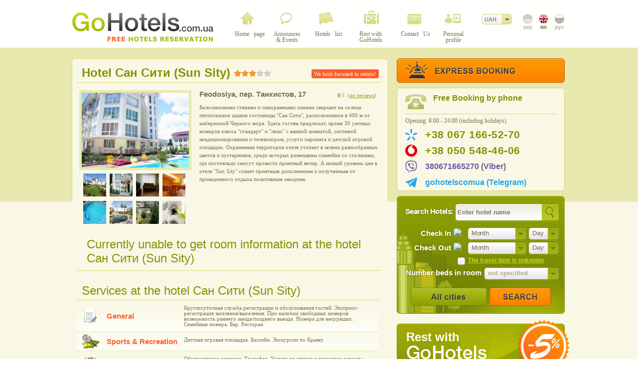

--- FILE ---
content_type: text/html; charset=utf-8
request_url: https://gohotels.com.ua/en/hotel?cid=280
body_size: 13438
content:
<!DOCTYPE html PUBLIC "-//W3C//DTD XHTML 1.0 Transitional//EN" "http://www.w3.org/TR/xhtml1/DTD/xhtml1-transitional.dtd">
<html xmlns="http://www.w3.org/1999/xhtml" xml:lang="en-gb" lang="en-gb" prefix="og: //ogp.me/ns#" class="no-js">
<head>
    <!-- Google tag (gtag.js) -->
<script async src="https://www.googletagmanager.com/gtag/js?id=G-R7Q38G0939"></script>
<script>
  window.dataLayer = window.dataLayer || [];
  function gtag(){dataLayer.push(arguments);}
  gtag('js', new Date());

  gtag('config', 'G-R7Q38G0939');
</script>
  <meta http-equiv="imagetoolbar" content="false" />
  <meta name="SKYPE_TOOLBAR" content ="SKYPE_TOOLBAR_PARSER_COMPATIBLE"/>
  <base href="https://gohotels.com.ua" />
  <meta http-equiv="content-type" content="text/html; charset=utf-8" />
  <meta name="robots" content="index, follow" />
  <meta name="keywords" content="Сан Сити (Sun Sity), hotel reservation, hotel reservation, hotels Ukraine Hotels Ukraine, Феодосия, отель Феодосия, гостиница Феодосия, отель Крым, гостиница Сан Сити, отель Сан Сити, бронировать, забронировать, цены, отзывы" />
  <meta name="description" content="Белоснежными стенами и панорамными окнами сверкает на солнце пятиэтажное здание гостиницы &quot;Сан Сити&quot;, расположенное в 400 м от набережной Черного моря. Здесь гостям предложат, кроме 30 уютных номеров" />
  <title>Hotel Сан Сити (Sun Sity), Feodosiya, пер. Танкистов, 17</title>
  <link href="https://gohotels.com.ua/templates/gohotels/favicon.ico" rel="shortcut icon" type="image/x-icon" />
  <link href="https://gohotels.com.ua/images/apple-touch-icon.png" rel="apple-touch-icon"  />
  <link rel="stylesheet" href="https://gohotels.com.ua/templates/gohotels/css/template.css?ver=19.02.063" type="text/css" />
  <link rel="stylesheet" href="https://gohotels.com.ua/templates/gohotels/css/modules.css?ver=25.05.012" type="text/css" />
  <link rel="stylesheet" href="https://gohotels.com.ua/templates/gohotels/css/ui.css?ver=15.02.10" type="text/css" />
  <link rel="stylesheet" href="https://gohotels.com.ua/templates/gohotels/assets/com_gohotels/css/jquery.alerts.css" type="text/css" />
  <link rel="stylesheet" href="https://gohotels.com.ua/templates/gohotels/assets/com_gohotels/css/uniform.curency.css?4" type="text/css" />
  <link rel="stylesheet" href="https://gohotels.com.ua/templates/gohotels/assets/com_gohotels/css/style.css?41" type="text/css" />
  <link rel="stylesheet" href="https://gohotels.com.ua/templates/gohotels/assets/mod_searchforhotels/css/style.css" type="text/css" />
  <link rel="stylesheet" href="https://gohotels.com.ua/templates/gohotels/assets/mod_searchforhotels/css/uniform.default.css" type="text/css" />
  <script type="text/javascript" src="https://gohotels.com.ua/templates/gohotels/javascript/jquery-1.8.3.min.js"></script>
  <script type="text/javascript" src="https://gohotels.com.ua/templates/gohotels/javascript/jquery-ui-min.js"></script>
  <script type="text/javascript" src="https://gohotels.com.ua/templates/gohotels/javascript/main.js?ver=15.02.10"></script>
  <meta name="twitter:title" content="Hotel Сан Сити (Sun Sity), Feodosiya, пер. Танкистов, 17">
<meta name="twitter:card" content="summary">
<meta name="twitter:site" content="@gohotelscomua">
<meta name="twitter:creator" content="@gohotelscomua">
<meta name="twitter:url" content="https://gohotels.com.ua/en/hotel?cid=280">
<meta name="twitter:description" content="Белоснежными стенами и панорамными окнами сверкает на солнце пятиэтажное здание гостиницы &quot;Сан Сити&quot;, расположенное в 400 м от набережной Черного моря. Здесь гостям предложат, кроме 30 уютных номеров">
<meta name="twitter:image" content="https://gohotels.com.ua/images/gohotels/hotel/3/280/logo.jpeg">
<meta property="og:type" content="website"/>
<meta property="og:title" content="Hotel Сан Сити (Sun Sity), Feodosiya, пер. Танкистов, 17"/>
<meta property="og:url" content="https://gohotels.com.ua/en/hotel?cid=280"/>
<meta property="og:image" content="https://gohotels.com.ua/images/gohotels/hotel/3/280/logo.jpeg"/>
<meta property="og:site_name" content="GoHotels.com.ua"/>
<meta property="og:description" content="Белоснежными стенами и панорамными окнами сверкает на солнце пятиэтажное здание гостиницы &quot;Сан Сити&quot;, расположенное в 400 м от набережной Черного моря. Здесь гостям предложат, кроме 30 уютных номеров"/>
  <link rel="canonical" href="https://gohotels.com.ua/en/hotel?cid=280"/>
  <link rel="alternate" type="text/html" hreflang="uk" href="https://gohotels.com.ua/uk/hotel?cid=280" title="Українська" />
  <link rel="alternate" type="text/html" hreflang="ru" href="https://gohotels.com.ua/ru/hotel?cid=280" title="Русский" />

  <script type="text/javascript">document.documentElement.className = 'js'; var base_js = document.location.protocol+'//'+document.location.host; var domain = 'gohotels.com.ua';
  function URLToArray(a){var b={};var c=a.indexOf('?');if(c>=0){var d=a.substring(c+1).split('&');for(var i=0;i<d.length;i++){var e=d[i].split('=');b[decodeURIComponent(e[0])]=decodeURIComponent(e[1])}}return b}function ArrayToURL(a){var b=[];for(var c in a)if(a.hasOwnProperty(c))b.push(encodeURIComponent(c)+'='+encodeURIComponent(a[c]));return b.join('&')}
  jQuery.noConflict();jQuery(document).ready(function($){$.datepicker.setDefaults($.extend($.datepicker.regional["en"]));$(function(){ardp($,"en");}); });
  </script>
  <!--[if lte IE 8]>
  <link href="https://gohotels.com.ua/templates/gohotels/css/template_ie.css" rel="stylesheet" type="text/css" />
  <![endif]-->
  <!--[if IE 7]>
  <link href="https://gohotels.com.ua/templates/gohotels/css/template_ie7.css" rel="stylesheet" type="text/css" />
  <script type="text/javascript" src="https://gohotels.com.ua/templates/gohotels/javascript/jquery.pngFix.pack.js"></script>
  <script type="text/javascript"> jQuery(document).ready(function($){ $(document).pngFix(); });</script>
  <![endif]-->
  <!--[if IE 6]>
  <link href="https://gohotels.com.ua/templates/gohotels/css/template_ie6.css" rel="stylesheet" type="text/css" />
  <![endif]-->


</head>
    <body id="com_gohotels" class="">
        <div class="body">
            <div id="headerWrapper">
                <div id="header">
                    <a id="logo" href="/en">
                        <img src="/templates/gohotels/images/header_en.png" title="GoHotels - Free online reservation for hotels all over Ukraine." alt="GoHotels - Free online reservation for hotels all over Ukraine." />
                        <span id="logo_span">GoHotels - Free online reservation for hotels all over Ukraine.</span>
                    </a>
                    <div id="menu">
                                                    <ul class="menu"><li class="item1"><a href="https://gohotels.com.ua/en"><span>&nbsp; Home &nbsp; page</span></a></li><li class="item2"><a href="/en/announcesevents"><span>Announces &amp; Events</span></a></li><li class="item3"><a href="/en/hotelslist"><span>&nbsp; Hotels &nbsp; list</span></a></li><li class="item4"><a href="https://rest.gohotels.com.ua/en"><span>Rest with GoHotels</span></a></li><li class="item5"><a href="/en/contacts"><span>&nbsp;Contact &nbsp; Us</span></a></li><li class="item6"><a href="/en/reg"><span>Personal profile</span></a></li></ul><div class="clr"></div>
                                            </div>
                    <div id="right_menu">
                                                    <div id="mod_lang"><div id="jflanguageselection"><div class="rawimages"><span ><a href="https://gohotels.com.ua/uk/hotel?cid=280" style="background:url(/templates/gohotels/images/menu/ua.png) no-repeat left top; width:22px; height:34px; display:block"><p></p></a></span><span id="active_language" ><a href="https://gohotels.com.ua/en/hotel?cid=280" style="background:url(/templates/gohotels/images/menu/en.png) no-repeat left -34px; width:22px; height:34px; display:block"><p></p></a></span><span ><a href="https://gohotels.com.ua/ru/hotel?cid=280" style="background:url(/templates/gohotels/images/menu/ru.png) no-repeat left top; width:22px; height:34px; display:block"><p></p></a></span></div></div>
</div>
                                                <div class="currency">
<script type="text/javascript">

jQuery.noConflict();jQuery(document).ready(function($){$('#select_money_id').uniform();$('#select_money').css('visibility','visible');$("#select_money_id").change(function(){currency=$("#select_money_id").val();$.cookie("currency",currency,{expires:7,path:"/",domain:"gohotels.com.ua"});changePrice(currency);});function changePrice(currency){var th_url=URLToArray(document.location.href);if(th_url.price){var all='{"UAH":1,"USD":0.02303457489692,"EUR":0.019826635895728}';var res=JSON.parse(all);var factor=1;var old_f=1;var act="UAH";for(curr in res){if(curr===currency){factor=res[curr];}
if(curr===act){old_f=res[curr];}}
var url_price=th_url.price.split("-");var def_min=parseInt(url_price[0],10)/parseFloat(old_f);var def_max=parseInt(url_price[1],10)/parseFloat(old_f);var p_min=Number((def_min*parseFloat(factor)).toFixed(0));var p_max=Number((def_max*parseFloat(factor)).toFixed(0));var price=p_min+'-'+p_max;var url_protocol=document.location.protocol;var url_hostname=document.location.hostname;var url_pathname=document.location.pathname;th_url.price=price;var new_url=ArrayToURL(th_url);var redir=url_pathname+'?'+new_url;location.assign(url_protocol+'//'+url_hostname+redir);}else{window.location.reload();}}});</script>
<div id="select_money" style="visibility:hidden;">
    <div class="select_block">
            <select id="select_money_id">
                        <option value="UAH" selected="selected">UAH</option>
                            <option value="USD">USD</option>
                        <option value="EUR">EUR</option>
                        <option value="RUB">RUB</option>
                </select>
        </div>
    <div class="info_block">
    </div>
</div><div class="clr"></div></div>
                        <div class="clr"></div>
                    </div>
                    <div class="clr"></div>
                </div>
            </div>
            <div id="contentWrapper">
                <div id="content">
                    <noscript>
                        <p class="alert">Javasript is currently not supported/disabled by this browser. Please enable JavaScript for full functionality.</p>
                    </noscript>
                    <div class="clr"></div>
                    
                    <div id="mainContentArea" class="s1">
                                                <div class="mainContent">
                            <script type="text/javascript">
jQuery.noConflict();jQuery(document).ready(function($){var res=0;var show_room=0;var dt=1000*60*60;var kt=dt*24;var from='#hotelfrom';var to='#hotelto';var from_f='#hotelfrom_f';var to_f='#hotelto_f';$('.div_numb .numb').uniform();$(from).datepicker({dateFormat:'d M yy',altFormat:"yy-mm-dd",altField:from_f,minDate:0,maxDate:"+12m",changeMonth:true,changeYear:true,showButtonPanel:true,numberOfMonths:1,showOn:"both",hideIfNoPrevNext:true,buttonImage:"/components/com_gohotels/assets/images/cal.png",buttonImageOnly:true,showAnim:"slideDown",duration:"slow",onSelect:function(selectedDate){var dateMin=$(this).datepicker("getDate");var date2=$(to).datepicker("getDate");var rMin=new Date(dateMin.getFullYear(),dateMin.getMonth(),dateMin.getDate()+1);var rMax=new Date(dateMin.getFullYear(),dateMin.getMonth(),dateMin.getDate()+31);var fut=Date.parse(date2);var fut2=Date.parse(dateMin);var d=(fut-fut2)/kt;if(date2===null||dateMin>=date2){$(to).datepicker("setDate",rMin);}else if(d>=31){$(to).datepicker("setDate",rMax);}
var daten=new Date();daten.setTime(daten.getTime()+dt);res=1;$.cookie("checkin",$(from_f).val(),{expires:daten,path:"/",domain:domain});$.cookie("checkout",$(to_f).val(),{expires:daten,path:"/",domain:domain});}});$(to).datepicker({dateFormat:'d M yy',altFormat:"yy-mm-dd",altField:to_f,minDate:'+1d',maxDate:"+12m+1d",changeMonth:true,changeYear:true,showButtonPanel:true,numberOfMonths:1,showOn:"both",hideIfNoPrevNext:true,buttonImage:"/components/com_gohotels/assets/images/cal.png",buttonImageOnly:true,showAnim:"slideDown",duration:"slow",onSelect:function(selectedDate){var date1=$(from).datepicker("getDate");var dateMax=$(this).datepicker("getDate");var rMax=new Date(dateMax.getFullYear(),dateMax.getMonth(),dateMax.getDate()-1);var rMin=new Date(dateMax.getFullYear(),dateMax.getMonth(),dateMax.getDate()-31);var fut=Date.parse(date1);var fut2=Date.parse(dateMax);var d=(fut2-fut)/kt;if(date1===null||date1>=dateMax){$(from).datepicker("setDate",rMax);}else if(d>31){$(from).datepicker("setDate",rMin);}
var daten=new Date();daten.setTime(daten.getTime()+dt);res=1;$.cookie("checkin",$(from_f).val(),{expires:daten,path:"/",domain:domain});$.cookie("checkout",$(to_f).val(),{expires:daten,path:"/",domain:domain});}});var queryDate1='2026-01-18';var dateParts1=queryDate1.match(/(\d+)/g);var realDate1=new Date(dateParts1[0],dateParts1[1]-1,dateParts1[2]);$(from).datepicker("setDate",realDate1);var queryDate2='2026-01-19';var dateParts2=queryDate2.match(/(\d+)/g);var realDate2=new Date(dateParts2[0],dateParts2[1]-1,dateParts2[2]);$(to).datepicker("setDate",realDate2);var error_daterange='Enter the dates of your stay';var error_number='Select the number of people';var error_button='Pick another number'
var no_error_button='Reservation'
var viewhotels='';var viewhotel=$("#show_price").attr("data-hotel");if($.cookie("viewhotels")){viewhotels=$.cookie("viewhotels").split(',');if($.inArray(viewhotel,viewhotels)<0){viewhotels.unshift(viewhotel);}
viewhotels=viewhotels.join(",");}else{viewhotels=viewhotel;}
$.cookie("viewhotels",viewhotels,{expires:1,path:"/",domain:domain});$(".detailroom a.details").live('click',function(){var clickId=$(this).toggleClass('active').attr('id').split('_');$(this).parents('.detailroom tr').toggleClass('active');$("#sh_"+clickId[1]).toggleClass("show2");});$(".input").click(function(){this.value='';});$('.input').keypress(function(e){if(e.which!=8&&e.which!=0&&(e.which<48||e.which>57))return false;});$(".checkboxDiv input").live('click',function(){$(".boxChecked").css('width','0');$(".checkboxDiv input").not(this).parents(".checkboxDiv").removeClass('boxChecked').addClass("boxUnchecked").parents('tr').find('.price').addClass('disabled').parents('tr').find('.people').addClass('disabled');$(".numb").attr('disabled','disabled').val("0");$(".booking").addClass('disabled');var c_id=$(this).attr('id').split('_');if($(this).parents(".checkboxDiv").attr('class')=='checkboxDiv boxChecked'){$(".boxChecked").css('width','20px');$(this).parents(".checkboxDiv.boxChecked").animate({width:'0'},400,function(){$(".checkboxDiv").removeClass('boxChecked').addClass("boxUnchecked").parents('tr').find('.price').removeClass('disabled').parents('tr').find('.people').removeClass('disabled');});$("#numb_"+c_id[2]).attr('disabled','disabled').val("0");$("#submit_"+c_id[2]).addClass("disabled");}else{$(this).parents(".checkboxDiv").toggleClass('boxChecked').toggleClass("boxUnchecked").parents('tr').find('.price').eq(parseInt(c_id[1],10)-1).removeClass('disabled').parents('tr').find('.people').eq(parseInt(c_id[1],10)-1).removeClass('disabled');$(this).parents(".checkboxDiv.boxChecked").animate({width:'20px'},400);var mon=$("#p_"+c_id[1]+'_'+c_id[2]).val().split(' ');$("#numb_"+c_id[2]+' option').each(function(index,elem){var pe=index+1;var allm=parseInt(mon[1],10)*pe;this.text=pe+' ('+mon[0]+' '+allm+')';});$("#numb_"+c_id[2]).removeAttr('disabled').val("1");if($(from).val()!=''&&$(to).val()!=''){$("#submit_"+c_id[2]).removeClass("disabled");}}
$.uniform.update();});$(".people").live('click',function(){var id=$(this).attr('id').split('_');$('#chek_'+id[1]+'_'+id[2]).click();});function reserve_dis2(){$('.booking').each(function(){if($(this).hasClass('disabled')){if($(from).val()==''||$(to).val()==''){$(this).attr('title',error_daterange);}else{if($(".checkboxDiv").hasClass('boxChecked')){$(this).attr('title',error_button);}else{$(this).attr('title',error_number);}}}else{$(this).attr('title',no_error_button);}
if($(this).attr('title')!==''){$(this).tooltip({positionLeft:true,delay:50,track:true,showURL:false}).mousemove;}});};$("#ajax_room_table, .booking").hover(function(){reserve_dis2();});$(".booking").live('click',function(){if($(this).hasClass('disabled')){if($(from).val()==''||$(to).val()==''){$(".daterange img").animate({"opacity":0.1},400).animate({"opacity":1},400).animate({"opacity":0.1},300).animate({"opacity":1},300);}else{if($(".checkboxDiv").hasClass('boxChecked')){}else{$(".people, .checkboxDiv").animate({"opacity":0.1},400).animate({"opacity":1},400).animate({"opacity":0.1},300).animate({"opacity":1},300);}}}else if(res==0){res=2;var hotel_id=$("#show_price").attr("data-hotel");var room=c_id=$(this).attr('id').split('_');var begins=$(from_f).val();var ends=$(to_f).val();var person=$(".boxChecked input").attr('id').split('_');var price=$("#p_"+person[1]+'_'+person[2]).val();var count_number=$("#numb_"+person[2]+' option:selected').val();var data={'hotel':hotel_id,'room':room[1],'checkin':begins,'checkout':ends,'price':price,'person':person[1],'number':count_number};$(this).after('<img alt=". . ." src="/images/loader.gif" style="margin:10px auto;display:block;" />');$.ajax({type:"POST",url:base_js+"/index.php?option=com_gohotels&task=reserve&format=raw&lang=en",dataType:"json",data:({data:data}),success:function(data){res=0;if(data){location.assign(data);}else{jAlert('Error in data entry, refresh the page and you can reserve favorite room.','Error',function(){$.alerts.dialogClass=null;location.reload();});}
$(".booking").parents('td').find('img').remove();}});}else if(res==1){$('#show_price').click();res=0;}});$('.info_red').live('click',function(){$(this).hide(500);});$(".food").tooltip({track:true,showURL:false,positionCenter:true,fade:50});$(".HotelLeft a.preview").gopreview();$(".detailroom a.preview").gopreview();$('.NameRoom p').ellipsis();$('#show_price').live('click',function(){var begins=$(from_f).val();var ends=$(to_f).val();var hotel_id=$(this).attr('data-hotel');if(begins===''||ends===''){$(".daterange img").animate({"opacity":0.1},400).animate({"opacity":1},400).animate({"opacity":0.1},300).animate({"opacity":1},300);}else{if(show_room==0){$("#ajax_room_table").html('<img alt=". . ." src="/images/loader.gif" style="margin:10px auto;display:block;" />');show_room=1;var data={'in':begins,'out':ends,'hotel':hotel_id};$.ajax({type:"POST",url:base_js+"/index.php?option=com_gohotels&task=show_price&format=raw&lang=en",dataType:"json",data:({data:data}),success:function(data){$("#ajax_room_table").html(data.html);$(".food").tooltip({track:true,showURL:false,positionCenter:true,fade:50});$('.div_numb .numb').uniform();$(".detailroom a.preview").gopreview();$('.NameRoom p').ellipsis();show_room=0;$("#ajax_room_table, .booking").hover(function(){reserve_dis2();});},error:function(){$("#ajax_room_table").html(data.error);show_room=0;}});}}});
    $("#expressresform").validate({
rules:{
name:{required: true,minlength: 3},
phone:{required:true,rangelength:[11,13]},
email:{required: true,email: true}
},
messages:{
name: {required: "Must be filled out!",minlength: "Min 3 characters."},
phone: {required: "Must be filled out!",rangelength: "Starting with the + and digits only, without delimiters"},
email: {required: "Must be filled out!",rangelength: "No valid email address"}
},
submitHandler: function() {
var options = {
url: base_js+"/index.php?option=com_gohotels&task=expressres&format=raw&lang=en",
dataType: 'json',
success: function(data) {
if(data.s0){
$("#popupRes").css('display','none');
jAlert('Our operator will contact you within 15 minutes and will offer all possible options.', 'Your order successfully received', function() {
$.alerts.dialogClass = null;
});
}else{
$("#popupRes").css('display','none');
if(data.error){
var ms = data.error;
} else {
var ms = 'An error has occurred while processing your request.';
}
jAlert(ms, 'An error has occurred.', function() {
$.alerts.dialogClass = null;
});
}
},
clearForm:true
};

$("#expressresform").ajaxSubmit(options);
}
});
$(".reserve2").live('click', function() {var id = $(this).data('id');showRes(id);});
$("#popupResClose").live('click', function() {hideRes();});
$("#bg_res").live('click', function() {hideRes();});
$(document).keypress(function(e){if(e.keyCode==27){hideRes();}});

$(window).resize(function() {$('#bg_res').animate( { height: $(window).height() }, 0 );var width_area=$("#popupRes").width()/2;$("#popupRes").animate( {right: $(window).width()/2-width_area, top: '10%' }, 0);});

function showRes (room_id) {$('#bg_res').attr('style', 'display: block; opacity:0.5; height: '+ $(window).height() +'px;');var width_area=$("#popupContact").width()/2;$("#popupRes").animate( {right: $(window).width()/2-width_area, top: '10%' }, 0).fadeIn("slow");$("#resfrom_f").val($("#hotelfrom_f").val());$("#resto_f").val($("#hotelto_f").val());$("#res_name").val($("#express_name").val());$("#res_phone").val($("#express_phone").val());$("#res_email").val($("#express_email").val());$("#res_room").val(room_id);}

function hideRes() {$('#bg_res').attr('style', 'display: none;');$("#popupRes").fadeOut("slow");$("#resfrom_f").val('').removeClass('error');$("#resto_f").val('').removeClass('error');$("#res_name").val('').removeClass('error');$("#res_phone").val('').removeClass('error');$("#res_email").val('');$("#res_room").val('');$("label.error").css('display','none');}
});
</script>
<div class="autoHotel vcard" id="hotel_href" name="hotel_href">
    <div class="itemHotel2"></div>
    <div class="HotelText" itemscope itemtype="http://schema.org/Hotel">
                    <div class="HotelTitle">
                <span class="HotelPrice" itemprop="priceRange">
                                            We look forward to return!                                    </span>
                <h1 class="HotelName">
                    <strong><span itemprop="name">Hotel Сан Сити (Sun Sity)</span></strong>
                    <meta itemprop="telephone" content="+38 067 166-52-70" />
                    <meta itemprop="url" content="/en/hotel?cid=280" />
                    <span class="HotelStars">
                        <span class="active" style="width: 45px;" itemprop="starRating" itemscope itemtype="http://schema.org/Rating">
                            <meta itemprop="ratingValue" content="3" /> </span>
                    </span>
                </h1>
                <div class="clr"></div>
            </div>
            <div class="HotelBody">
                <div class="HotelBody_adr">
                    <div class="HotelBody_adr_right">
                                                <div class="rating"><div class="color">0</div>/5</div>
                                                <div class="comments">
                            (<a href="/en/review?cid=280" title="reviews Hotel Сан Сити (Sun Sity)"><span>no reviews</span></a>)
                      </div>
                    </div>
                    <div class="HotelAddress" itemprop="address" itemscope itemtype="http://schema.org/PostalAddress">
                        <meta itemprop="addressCountry" content="Ukraine" />
                        <meta itemprop="addressRegion" content="AR of Crimea" />
                                                   <span itemprop="addressLocality">Feodosiya</span>,
                                                <span itemprop="streetAddress">пер. Танкистов, 17</span>
                    </div>
                    <div class="clr"></div>
                </div>
                <div class="HotelBodyText" itemprop="description">
                    Белоснежными стенами и панорамными окнами сверкает на солнце пятиэтажное здание гостиницы "Сан Сити", расположенное в 400 м от набережной Черного моря. Здесь гостям предложат, кроме 30 уютных номеров класса "стандарт" и "люкс" с ванной комнатой, системой кондиционирования и телевизором, услуги паркинга и детской игровой площадки. Охраняемая территория отеля утопает в зелени разнообразных цветов и кустарников, среди которых размещены скамейки со столиками, где постояльци смогут провести приятный вечер. А низкий уровень цен в отеле "Sun Sity" станет приятным дополнением к полученным от проведенного отдыха позитивным эмоциям.                </div>
            </div>
            <div class="HotelLeft">
                <div class="HotelPhoto">
                                            <a onclick="return false;" href="/images/gohotels/hotel/3/280/logo.jpeg" title="Hotel Сан Сити (Sun Sity)" class="preview">
                            <img itemprop="image" src="/images/gohotels/hotel/3/280/hotel_logo.jpeg" alt="Сан Сити (Sun Sity)" />
                        </a>
                                    </div>
                                    <ul class="thumb">
                                                    <li><a onclick="return false;" href="/images/gohotels/hotel/3/280/6f465697fd97b36893d17bb01d85e426.jpeg" title="Hotel Сан Сити (Sun Sity)" class="preview">
                                    <img src="/images/gohotels/hotel/3/280/min_6f465697fd97b36893d17bb01d85e426.jpeg"  alt="Сан Сити (Sun Sity)" />
                                </a>
                            </li>
                                                    <li><a onclick="return false;" href="/images/gohotels/hotel/3/280/99363faa8c814bfb49efff79c3c4549c.jpeg" title="Hotel Сан Сити (Sun Sity)" class="preview">
                                    <img src="/images/gohotels/hotel/3/280/min_99363faa8c814bfb49efff79c3c4549c.jpeg"  alt="Сан Сити (Sun Sity)" />
                                </a>
                            </li>
                                                    <li><a onclick="return false;" href="/images/gohotels/hotel/3/280/accf36d2b7eb7ddb355d7fe39e172f81.jpeg" title="Hotel Сан Сити (Sun Sity)" class="preview">
                                    <img src="/images/gohotels/hotel/3/280/min_accf36d2b7eb7ddb355d7fe39e172f81.jpeg"  alt="Сан Сити (Sun Sity)" />
                                </a>
                            </li>
                                                    <li><a onclick="return false;" href="/images/gohotels/hotel/3/280/c8857361eab49ab875fb7d93297774e7.jpeg" title="Hotel Сан Сити (Sun Sity)" class="preview">
                                    <img src="/images/gohotels/hotel/3/280/min_c8857361eab49ab875fb7d93297774e7.jpeg"  alt="Сан Сити (Sun Sity)" />
                                </a>
                            </li>
                                                    <li><a onclick="return false;" href="/images/gohotels/hotel/3/280/af4f478082f691459a32e0832a2bb2c1.jpeg" title="Hotel Сан Сити (Sun Sity)" class="preview">
                                    <img src="/images/gohotels/hotel/3/280/min_af4f478082f691459a32e0832a2bb2c1.jpeg"  alt="Сан Сити (Sun Sity)" />
                                </a>
                            </li>
                                                    <li><a onclick="return false;" href="/images/gohotels/hotel/3/280/3a1398fa90f6aae0493fd7d58dd9b83f.jpeg" title="Hotel Сан Сити (Sun Sity)" class="preview">
                                    <img src="/images/gohotels/hotel/3/280/min_3a1398fa90f6aae0493fd7d58dd9b83f.jpeg"  alt="Сан Сити (Sun Sity)" />
                                </a>
                            </li>
                                                    <li><a onclick="return false;" href="/images/gohotels/hotel/3/280/33c55f3198f17a0fd041ac4855322434.jpeg" title="Hotel Сан Сити (Sun Sity)" class="preview">
                                    <img src="/images/gohotels/hotel/3/280/min_33c55f3198f17a0fd041ac4855322434.jpeg"  alt="Сан Сити (Sun Sity)" />
                                </a>
                            </li>
                                                    <li><a onclick="return false;" href="/images/gohotels/hotel/3/280/6a04b82d865220eb68fd4bc9d0830952.jpeg" title="Hotel Сан Сити (Sun Sity)" class="preview">
                                    <img src="/images/gohotels/hotel/3/280/min_6a04b82d865220eb68fd4bc9d0830952.jpeg"  alt="Сан Сити (Sun Sity)" />
                                </a>
                            </li>
                                            </ul>
                            </div>
            <div class="clr"></div>
                            <div class="HotelTitle">
                    <h2 class="roomTitle">Currently unable to get room information at the hotel Сан Сити (Sun Sity)</h2>
                    <div class="clr"></div>
                </div>
                <div class="clr"></div>
                                                            <h2 class="ServicesTitle">Services at the hotel Сан Сити (Sun Sity)</h2>
                    <div class="HotelServices">
                        <table class="HotelServicesTable">
                            <tbody>
                                                                        <tr>
                                            <td class="services"><img src="/images/gohotels/gallery/services/1.png" alt="General" /></td>
                                            <td class="servicesTitle"><h3>General</h3></td>
                                            <td class="servicesText">Круглосуточная служба регистрации и обслуживания гостей. Экспресс-регистрация заселения/выселения. При наличии свободных номеров возможность раннего заезда/позднего выезда. Номера для некурящих. Семейные номера. Бар. Ресторан.</td>
                                        </tr>
                                                                            <tr>
                                            <td class="services"><img src="/images/gohotels/gallery/services/2.png" alt="Sports & Recreation" /></td>
                                            <td class="servicesTitle"><h3>Sports & Recreation</h3></td>
                                            <td class="servicesText">Детская игровая площадка. Бассейн. Экскурсии по Крыму.</td>
                                        </tr>
                                                                            <tr>
                                            <td class="services"><img src="/images/gohotels/gallery/services/3.png" alt="Services" /></td>
                                            <td class="servicesTitle"><h3>Services</h3></td>
                                            <td class="servicesText">Обслуживание номеров. Трансфер.  Услуги по стирке и глажению одежды. Факсимильные и копировальные услуги. Вызов такси, скорой помощи. Побудка к определенному времени. Экскурсионное обслуживание.</td>
                                        </tr>
                                                                            <tr>
                                            <td class="services"><img src="/images/gohotels/gallery/services/4.png" alt="Internet" /></td>
                                            <td class="servicesTitle"><h3>Internet</h3></td>
                                            <td class="servicesText">Бесплатный беспроводной интернет (Wi-Fi).</td>
                                        </tr>
                                                                            <tr>
                                            <td class="services"><img src="/images/gohotels/gallery/services/5.png" alt="Parking" /></td>
                                            <td class="servicesTitle"><h3>Parking</h3></td>
                                            <td class="servicesText">Бесплатная охраняемая парковка на территории отеля.</td>
                                        </tr>
                                                                </tbody>
                        </table>
                    </div>
                                        <h2 class="ServicesTitle">Order of residence at the hotel Сан Сити (Sun Sity)</h2>
                    <div class="HotelServices">
                        <table class="HotelServicesTable">
                            <tbody>
                                                                        <tr>
                                            <td class="services"><img src="/images/gohotels/gallery/services/6.png" alt="Registration" /></td>
                                            <td class="servicesTitle"><h3>Registration</h3></td>
                                            <td class="servicesText">Расчетный час в отеле - 14:00. (свободный график заезда и выезда)</td>
                                        </tr>
                                                                            <tr>
                                            <td class="services"><img src="/images/gohotels/gallery/services/7.png" alt="Cancelation Terms / Prepayment" /></td>
                                            <td class="servicesTitle"><h3>Cancelation Terms / Prepayment</h3></td>
                                            <td class="servicesText">Бронь возможно изменить или снять за 7 дней до заезда. В случае нарушения данного правила взимается штраф	 в размере всей суммы гарантирующей предоплаты. В случае неприезда в забронированный номер сумма гарантирующей предоплаты (10%) не возвращается.</td>
                                        </tr>
                                                                            <tr>
                                            <td class="services"><img src="/images/gohotels/gallery/services/8.png" alt="Children and extra beds" /></td>
                                            <td class="servicesTitle"><h3>Children and extra beds</h3></td>
                                            <td class="servicesText">Дополнительные места предоставляются бесплатно.</td>
                                        </tr>
                                                                            <tr>
                                            <td class="services"><img src="/images/gohotels/gallery/services/9.png" alt="Pets" /></td>
                                            <td class="servicesTitle"><h3>Pets</h3></td>
                                            <td class="servicesText">Размещение домашних животных в номерах отеля запрещено.</td>
                                        </tr>
                                                                            <tr>
                                            <td class="services"><img src="/images/gohotels/gallery/services/10.png" alt="Accepted credit cards" /></td>
                                            <td class="servicesTitle"><h3>Accepted credit cards</h3></td>
                                            <td class="servicesText">Возможность расчета кредитными картами Visa, Euro/Mastercard.</td>
                                        </tr>
                                                                </tbody>
                        </table>
                    </div>
                        </div>
    <div class="clr"></div>
    </div>
<div class="clr"></div>
                                                            		<div class="moduletable">
					<script type="text/javascript">
    jQuery(document).ready(function($){
        var mainobj=scrolltotop
        var iebrws=document.all
        mainobj.cssfixedsupport=!iebrws || iebrws && document.compatMode=="CSS1Compat" && window.XMLHttpRequest
        mainobj.controlHTML='Up ^';
        mainobj.$body=(window.opera)? (document.compatMode=="CSS1Compat"? $('html') : $('body')) : $('html,body')
        mainobj.$control=$('<div id="topcontrol">'+mainobj.controlHTML+'</div>')
                .css({position:mainobj.cssfixedsupport? 'fixed' : 'absolute', top:mainobj.controlattrs.offsety, left:mainobj.controlattrs.offsetx, opacity:0, cursor:'pointer'})
                .attr({title:'Scroll to top'})
                .click(function(){mainobj.scrollup(); return false})
                .appendTo('body')
        if (document.all && !window.XMLHttpRequest && mainobj.$control.text()!='')
                mainobj.$control.css({width:mainobj.$control.width()})
        mainobj.togglecontrol()
        $('a[href="' + mainobj.anchorkeyword +'"]').click(function(){
                mainobj.scrollup()
                return false
        })
        $(window).bind('scroll resize', function(e){
                mainobj.togglecontrol()
        })
    })
</script>		</div>
	
                                                        <div class="clr"></div>
                            
                                                    </div>
                    </div>
                    <div class="sideBar s2">
                                                    <div class="mod_right">
                                		<div class="moduletable">
					<script type="text/javascript">
    function keyDownNumber(e){
        var key = (typeof e.charCode == 'undefined' ? e.keyCode : e.charCode);
        if (e.ctrlKey || e.altKey || key < 58)    return true;
        else return false;
    }
    var popupStatus = 0;

    jQuery(document).ready(function($){
        $.validator.setDefaults({
            submitHandler: function() {
                var options = {
                    url: base_js+"/index.php?option=com_gohotels&task=expressbooking&format=raw&lang=en",
                    dataType: 'json',
                    success: function(data) {
                        if(data.s0){
                            $("#popupContact").css('display','none');
                            jAlert('Our operator will contact you within 15 minutes and will offer all possible options.', 'Your order successfully received', function() {
                                $.alerts.dialogClass = null;
                            });
                        }else{
                            $("#popupContact").css('display','none');
                            if(data.error){
                                var ms = data.error;
                            } else {
                                var ms = 'An error has occurred while processing your request.';
                            }
                            jAlert(ms, 'An error has occurred.', function() {
                                $.alerts.dialogClass = null;
                            });
                        }
                    },
                    clearForm:true
                };

                $("#expressbookingform").ajaxSubmit(options);
            }
        });

        $(".ui-datepicker-trigger").click(function(){
            $(".hasDatepicker").click();
        });

        $("#expressbookingform").validate({
            rules:{
                thiscity:{
                    required: true,
                    minlength: 2
                },
                bfrom_f:{
                    required: true
                },
                bto_f:{
                    required: true
                },
                name:{
                    required: true,
                    minlength: 3
                },
                phone:{
                    required:true,
                    rangelength:[11,13]
                },
                email:{
                    required: true,
                    email: true
                }
            },
            messages:{
                thiscity: {
                    required: "Enter city!",
                    minlength: "Min 3 characters."
                },
                bfrom_f: {
                    required: "Enter the date!"
                },
                bto_f: {
                    required: "Enter the date!"
                },
                name: {
                    required: "Must be filled out!",
                    minlength: "Min 3 characters."
                },
                phone: {
                    required: "Must be filled out!",
                    rangelength: "Starting with the + and digits only, without delimiters"
                },
                email: {
                    required: "Must be filled out!",
                    rangelength: "No valid email address"
                }
            }
        });
        var cache = {};
        $("#thiscity").autocomplete({
            source: function( request, response ) {
                var term = request.term;
                if ( term in cache ) {
                    response( cache[ term ] );
                    return;
                }
                $.ajax({
                    type: "GET",
                    url: base_js+"/index.php?option=com_gohotels&task=city_express&format=raw&lang=en",
                    dataType: "json",
                    data: {
                        q: $("#thiscity").val(),
                        limit: 12
                    },
                    success: function( data ) {
                        cache[ term ] = data;
                        response( $.map( data, function( item ) {
                            return {
                                label: item.value
                            }
                        }));
                    }
                });
            },
            delay:400,
            minLength: 2
        });

        $(function() {
            var dates = $( "#popupContact #bfrom, #popupContact #bto" ).datepicker({
                minDate: new Date(),
                maxDate:"+12m",
                dateFormat: 'd M yy',
                changeMonth: true,
                changeYear: true,
                showButtonPanel: true,
                numberOfMonths: 1,
                showOn: "both",
                hideIfNoPrevNext:true,
                buttonImage: "/templates/gohotels/assets/mod_expressbooking/images/cal.png",
                buttonImageOnly: true,
                showAnim: "slideDown",
                duration: "slow",
                onSelect: function( selectedDate ) {
                    var option = this.id == "bfrom" ? "minDate" : "maxDate",
                    instance = $( this ).data( "datepicker" ),
                    date = $.datepicker.parseDate(
                    instance.settings.dateFormat ||
                        $.datepicker._defaults.dateFormat,
                    selectedDate, instance.settings );
                    dates.not( this ).datepicker( "option", option, date );
                    var hfrom=$("#popupContact #bfrom").val();
                    var hto=$("#popupContact #bto").val();
                    var today1 = new Date($("#popupContact #bfrom").datepicker('getDate'));
                    var today2 = new Date($("#popupContact #bto").datepicker('getDate'));
                    var newformat1 = today1.getFullYear()+'-'+(parseInt(today1.getMonth())+1)+'-'+today1.getDate();
                    var newformat2 = today2.getFullYear()+'-'+(parseInt(today2.getMonth())+1)+'-'+today2.getDate();
                    $("#popupContact #bfrom_f").val(newformat1);
                    $("#popupContact #bto_f").val(newformat2);
                }
            });
        });

        $("#button_booking").click(function(){
            showMap();
        });
        $("#popupContactClose").click(function(){
            hideMap();
        });
        $("#backgroundPopup").click(function(){
            hideMap();
        });
        $(document).keypress(function(e){
            if(e.keyCode==27 && popupStatus==1){
                hideMap();
            }
        });

        $(window).resize(
        function() {
            $('#backgroundPopup').animate( { height: $(window).height() }, 0 );
            var width_area=$("#popupContact").width()/2;
            $("#popupContact").animate( {right: $(window).width()/2-width_area, top: '10%' }, 0);
        });

        function showMap () {
            if(popupStatus==0){
                $('#backgroundPopup').attr('style', 'display: block; opacity:0.5; height: '+ $(window).height() +'px;');
                var width_area=$("#popupContact").width()/2;
                $("#popupContact").animate( {right: $(window).width()/2-width_area, top: '10%' }, 0).fadeIn("slow");
                popupStatus = 1;
            }
        }

        function hideMap() {
            if(popupStatus==1){
                $('#backgroundPopup').attr('style', 'display: none;');
                $("#popupContact").fadeOut("slow");
                popupStatus = 0;
                $("#thiscity").val('').removeClass('error');
                $("#bfrom").val('').removeClass('error');
                $("#bto").val('').removeClass('error');
                $("#express_name").val('').removeClass('error');
                $("#express_phone").val('').removeClass('error');
                $("#express_email").val('');
                $("label.error").css('display','none');
            }
        }
    });
</script>
<div id="button_booking" class="expressbooking expressbooking_en"></div>
<div id="popupContact" class="popupBlock">
    <a id="popupContactClose" class="popupBlockClose">x</a>
    <div class="title">Order booking</div>
    <div class="text">Fill out an application, and our operator immediately contact you.</div>
    <form name="expressbooking" id="expressbookingform" action="" method="post">
        <div class="city">
            <div><label for="thiscity">In which city you need to book a hotel?</label> <span style="color: #FF0000;">*</span>
                <input id="thiscity" type="text" name="thiscity" value="" />
            </div>
        </div>
        <div class="date">
            <div class="dateDay"><input type="text" id="bfrom" name="bfrom" readonly="readonly" />
                <input type="hidden" id="bfrom_f" name="bfrom_f" value="" /></div>
            <div class="dateTitle"><div class="dateTitletext">Check In</div></div>
            <div class="clr"></div>
        </div>
        <div class="date">
            <div class="dateDay"><input type="text" id="bto" name="bto" readonly="readonly" />
                <input type="hidden" id="bto_f" name="bto_f" value="" /></div>
            <div class="dateTitle"><div class="dateTitletext">Check Out</div></div>
            <div class="clr"></div>
        </div>
        <div class="contact_you">
            <div class="contact">
                <div class="title">Name <span style="color: #FF0000;">*</span></div>
                <input type="text" name="name" id="express_name" title="Your Name" value="" />
            </div>
            <div class="contact">
                <div class="title">Phone <span style="color: #FF0000;">*</span></div>
                <input class="inputphone" id="express_phone" type="text" maxlength="13" value="+" name="phone" onkeypress='return keyDownNumber(event);' />
            </div>
            <div class="contact">
                <div class="title">E-mail <span style="color: #FF0000;">*</span></div>
                <input type="text" name="email" id="express_email" value="" />
            </div>
            <div class="clr"></div>
        </div>
        <input type="submit" name="Submit" class="send send_en" value="Send an order">
    </form>
</div>
<div id="backgroundPopup"></div>		</div>
			<div class="moduletable">
					<div class="phonefree">
    <div id="phoneReserveBlock">
        <div class="phoneTitle">
            <div class="phoneLogo"></div>
            <h2 id="phoneReserveBlockHead">Free Booking by phone</h2>
            <div class="clr"></div>
        </div>
        <div class="time">Opening: 8:00 - 24:00 (including holidays)</div>

        <a href="tel:+380671665270" class="phone1">+38 067 166-52-70</a>
        <a href="tel:+380505484606" class="phone2">+38 050 548-46-06</a>
        <a class="ic viber desktop color" href="viber://chat?number=%2B380671665270/" rel="nofollow" target="_blank" title="380671665270">380671665270 (Viber)</a>
        <a class="ic viber mobile color" href="viber://add?number=380671665270/" rel="nofollow" target="_blank" title="380671665270">380671665270 (Viber)</a>
        <a href="https://t.me/gohotelscomua" class="ic telegram color" rel="nofollow" target="_blank" title="gohotelscomua">gohotelscomua (Telegram)</a>

    </div>
</div>		</div>
			<div class="moduletable">
					<script type="text/javascript">

jQuery.noConflict();jQuery(document).ready(function($){jQuery('#search_field').placeholder();var persons=$("#personinroom").val();$("#personinroom").change(function(){persons=$("#personinroom").val();});var cache={};$("#search_field").autocomplete({source:function(request,response){var term=request.term;if(term in cache){response(cache[term]);return;}
$.ajax({type:"GET",url:base_js+'/index.php?option=com_gohotels&task=autocomplete&format=raw&lang=en',dataType:"json",data:{q:$("#search_field").val(),limit:12,person:persons},success:function(data){cache[term]=data;response($.map(data,function(item){return{label:item.value,clas:item.clas,id:item.id,href:item.href}}));}});},delay:400,minLength:2,change:function(event,ui){$("#findtaskform").val(ui.item?ui.item.href:"search");},select:function(event,ui){if(typeof ui.item.href!='undefined'){$("#findtaskform").val(ui.item.href);}else{$("#findtaskform").val('search');}},open:function(){$(this).removeClass("ui-corner-all").addClass("ui-corner-top");},close:function(){$(this).removeClass("ui-corner-top").addClass("ui-corner-all");}}).data("ui-autocomplete")._renderItem=function(ul,item){if(item.clas==='hotel'){search='<span class="searchHelp">hotel</span>';}else if(item.clas==='city'){search='<span class="searchHelp">city</span>';}else{search='';}
return $("<li>").append("<a>"+search+"<span class='"+item.clas+"' id='"+item.id+"' data-href='"+item.href+"'>"+item.value+"</span></a>").appendTo(ul);};$(function(){$(".searchSelect, #from, #to, #checkboxid, #from_month, #from_day, #to_month, #to_day").uniform();});$("#searchform").live('submit',function(e){if($("#findtaskform").val()=="search"){e.preventDefault();this.submit();$("#findtaskform").val('search');}else{var url=$("#findtaskform").val();window.location=url;$("#findtaskform").val('');}
return false;});$(".duplicateFind, .findHotels").click(function(){$("#searchform").submit();});$(".duplicateFind").hover(function(){$(this).addClass('duplicateFindhover');},function(){$(this).removeClass('duplicateFindhover');});$("#checkboxid").click(function(){$("#uniform-checkboxid").children('span').toggleClass('checked');if($("#uniform-checkboxid span").attr('class')=='checked'){$("#from_month").attr("disabled","disabled").parent(".selector").addClass('disabled');$("#to_month").attr("disabled","disabled").parent(".selector").addClass('disabled');$("#from_day").attr("disabled","disabled").parent(".selector").addClass('disabled');$("#to_day").attr("disabled","disabled").parent(".selector").addClass('disabled');$(".searchforhotels #from, .searchforhotels #to").datepicker('disable');var daten=new Date();daten.setTime(daten.getTime()+(60*60*1000));}else{$("#from_month").removeAttr("disabled").parent(".selector").removeClass('disabled');$("#to_month").removeAttr("disabled").parent(".selector").removeClass('disabled');$("#from_day").removeAttr("disabled").parent(".selector").removeClass('disabled');$("#to_day").removeAttr("disabled").parent(".selector").removeClass('disabled');$(".searchforhotels #from, .searchforhotels #to").datepicker('enable');var daten=new Date();daten.setTime(daten.getTime()-(60*60*1000));}
$.cookie("nodates",'true',{expires:daten,path:"/",domain:"gohotels.com.ua"});});});
 </script>

<div class="searchforhotels">
    <input type="hidden" id="findtaskform" name="findtaskform" value="search" />
    <form id="searchform" name="searchform" action="en/search" method="post">
        <div class="find">
            <div class="findTitle">Search Hotels:</div>
            <div class="findText">
                <input  placeholder="Enter hotel name" 
                        name="searchword" id="search_field" type="text" maxlength="30" />
                <div class="duplicateFind" onclick="return false;"></div>
                <div class="clr"></div>
            </div>
            <div class="clr"></div>
        </div>
        <div class="clr"></div>
        <div class="date">            
            <div class="dateDay">
                <input type="hidden" id="from" name="from" />
                <input type="hidden" id="thisNewDate" name="this_date" value="2026-01-18" />
                <select id="from_month"></select>     
                <select id="from_day"></select>
            </div>  
            <div class="dateTitle"><div class="dateTitletext">Check In</div></div>
            <div class="clr"></div>
        </div>
        <div class="date">            
            <div class="dateDay">
                <input type="hidden" id="to" name="to"/>
                <select id="to_month"></select>     
                <select id="to_day"></select>
            </div>
            <div class="dateTitle"><div class="dateTitletext">Check Out</div></div>
            <div class="clr"></div>
        </div>
        <div class="checkbox">
            <label>
                <input id="checkboxid" type="checkbox" name="notdate" value="checkbox" />
                <span id="anotdate">The travel date is unknown</span>
            </label>
            <div class="clr"></div>
        </div>
        <div class="clr"></div>
        <div class="numberRoom">
            <div class="numberRoomTitle">Number beds in room</div>
            <div class="numberRoomText">
                <select class="searchSelect" name="person" id="personinroom">
                    <option value="0">not specified</option>
                    <option value="1">1</option><option value="2">2</option><option value="3">3</option><option value="4">4</option> 
                </select>
            </div>
        </div>
        <div class="clr"></div>
        <input type="hidden" name="task"   value="search" />
    <input type="hidden" name="option" value="com_gohotels" />
        <div class="button2">
            <input class="allCity allCity_en" onclick=" window.location.replace('en/hotelslist');" value="" type="button" />
            <input type="button" value="" class="findHotels findHotels_en" />
            <div class="clr"></div>
        </div>    
    </form>
</div>		</div>
			<div class="moduletable">
					<script type="text/javascript">
jQuery.noConflict();
jQuery(document).ready(function($){
    if($.cookie("viewhotels")){
        var sstr = $.cookie("viewhotels");
            $("#goviewhotelstext").load(base_js+'/index.php?option=com_gohotels&task=mod_goviewhotels&format=raw&lang=en&data='+sstr);
    }else{
        $('#goviewhotels').attr('style', 'display:none;');
    }
});
</script>
<div id="goviewhotels">
    <h2 class="title">Viewed hotels</h2>
    <div class="text">
        <div id="goviewhotelstext"></div>        
    </div>
</div>		</div>
			<div class="moduletable">
					<div class="restmin" id="restmin_id">
    <a href="https://rest.gohotels.com.ua/en">
        <div class="restwith">Rest with</div>
        <div class="pricetext">price's lower than in hotel</div>
    </a>
    <div class="link">
        <a href="https://rest.gohotels.com.ua/en">All resort directions</a>        
    </div>
    <div class="percent5"></div>
</div>		</div>
	
                                <div class="clr"></div>
                            </div>
                            <div class="mod_user4">
                                
                                <div class="clr"></div>
                            </div>
                                            </div>
                    <div class="clr"></div>
                </div>
            </div>
            </div>
            <div id="footerWrapper">
                <div id="footer">
                    <div id="footer_menu">
                        <table width="100%" border="0" cellpadding="0" cellspacing="1"><tr><td nowrap="nowrap"><a href="/en" class="mainlevel_bottom" >Home page</a><a href="/en/announcesevents" class="mainlevel_bottom" >Announces &amp; Events</a><a href="/en/hotelslist" class="mainlevel_bottom" >Hotels list</a><a href="/en/bookingterms" class="mainlevel_bottom" >Booking Terms</a><a href="/en/contacts" class="mainlevel_bottom" >Contact Us</a><a href="/en/reg" class="mainlevel_bottom" >Personal profile</a><a href="/en/faq" class="mainlevel_bottom" >Frequently asked questions</a><a href="/en/affiliate" class="mainlevel_bottom" >Affiliate Program</a></td></tr></table>
                    </div>
                    <div id="contacts">
                        <a href="tel:+380671665270" class="ic kyivstar" rel="nofollow">+38 067 166-52-70</a>
                        <a href="tel:+380505484606" class="ic vodafone" rel="nofollow">+38 050 548-46-06</a>
                        <a class="ic viber desktop" href="viber://chat?number=%2B380671665270/" rel="nofollow" title="380671665270">380671665270</a>
                        <a class="ic viber mobile" href="viber://add?number=380671665270/" rel="nofollow" title="380671665270">380671665270</a>
                        <a href="https://t.me/gohotelscomua" class="ic telegram" rel="nofollow" title="gohotelscomua">gohotelscomua</a>
                        <div class="ic mail">
 <script language='JavaScript' type='text/javascript'>
 <!--
 var prefix = 'm&#97;&#105;lt&#111;:';
 var suffix = '';
 var attribs = '';
 var path = 'hr' + 'ef' + '=';
 var addy45519 = '&#105;nf&#111;.g&#111;h&#111;t&#101;ls' + '&#64;';
 addy45519 = addy45519 + 'gm&#97;&#105;l' + '&#46;' + 'c&#111;m';
 document.write( '<a ' + path + '\'' + prefix + addy45519 + suffix + '\'' + attribs + '>' );
 document.write( addy45519 );
 document.write( '<\/a>' );
 //-->
 </script><script language='JavaScript' type='text/javascript'>
 <!--
 document.write( '<span style=\'display: none;\'>' );
 //-->
 </script>This e-mail address is being protected from spambots. You need JavaScript enabled to view it
 <script language='JavaScript' type='text/javascript'>
 <!--
 document.write( '</' );
 document.write( 'span>' );
 //-->
 </script></div>
                        <div class="social_footer">
                            <a class="i-fb" href="https://www.facebook.com/gohotelscomua/" rel="nofollow" target="_blank" title="facebook.com">
                                GoHotels.com.ua in facebook.com
                            </a>
                            <a class="i-x" href="https://x.com/gohotelscomua" rel="nofollow" target="_blank" title="x.com">
                                GoHotels.com.ua in x.com
                            </a>
                            <a class="i-ig" href="https://www.instagram.com/gohotels.com.ua/" rel="nofollow" target="_blank" title="instagram.com">
                                GoHotels.com.ua in instagram.com
                            </a>
                        </div>
                    </div>
                    <div class="clr"></div>
                    <div id="copyrights"><b><a href="https://gohotels.com.ua/en" title="GoHotels.com.ua" >GoHotels.com.ua</a> - Free hotel reservation system.</b><br /><br />&copy; 2011 - 2026 GoHotels.com.ua. All rights reserved.</div>
                    <div class="clr"></div>
                </div>
            </div>
</body>
</html>


--- FILE ---
content_type: text/css
request_url: https://gohotels.com.ua/templates/gohotels/css/modules.css?ver=25.05.012
body_size: 7195
content:
.title_h2 {
    font: 18pt arial;
    color: #839402;
}
.p {
    font: 9pt verdana;
    line-height: 14pt;
    margin: 0 0 5px;
    text-indent: 20px;
}
/*/modules/mod_gophonefree/*/
.phonefree {width:335px;background:#f9f8e6;border:1px solid #d4db71;border-radius:5px;}
#phoneReserveBlock {margin:4px 16px;}
#phoneReserveBlock .phoneTitle {border-bottom:1px solid #d4db71;padding:8px 0;}
#phoneReserveBlock .phoneTitle .phoneLogo {width:43px;height:31px;background:url('../assets/mod_gophonefree/images/phone.png') no-repeat left top;margin-right:13px;float:left;}
#phoneReserveBlock .time {font:9pt verdana;margin:6px 0 8px 0;}
#phoneReserveBlock #phoneImg {width:43px;height:31px;display:block;background:url('../assets/mod_gophonefree/images/phone.png') no-repeat left top transparent;float:left;margin-right:6px;}
#phoneReserveBlock #phoneReserveBlockHead {height:30px;color:#839402;font:12pt arial;font-weight:bold;line-height:0.95;}
#phoneReserveBlock a{display:block;height:24px;line-height:24px;padding:0 0 0 40px;font-weight:bold;font-family:arial;margin:8px 0 0;text-decoration:none;}
#phoneReserveBlock .phone1,#phoneReserveBlock .phone2 {font-size:16pt;color:#839402;letter-spacing:0.5px;}
#phoneReserveBlock .phone1 {background:url("../images/kyivstar.svg") no-repeat left top;}
#phoneReserveBlock .phone2 {background:url("../images/vodafone.svg") no-repeat left top;}
#phoneReserveBlock .viber,
#phoneReserveBlock .telegram{font-size:12pt;}
#phoneReserveBlock a:hover {text-decoration:underline;}
/*/modules/mod_goviewhotels/*/
#goviewhotels {background:#f1f0b9;border:1px solid #d4db71;width:335px;border-radius:7px;display:none;box-shadow:inset 0 1px 0 #ffffff;}
#goviewhotels .title {height:40px;border-bottom:1px solid #f8f8de;margin:5px 15px 0 17px;padding:0 0 2px 50px;background:url(../assets/mod_goviewhotels/images/title.png) no-repeat left top;font:bold 16px/40px arial;color:#839402;}
#goviewhotels .text {border-top:1px solid #dde186;margin:0 15px 0 20px;font:9pt verdana;color:#77764d;}
#goviewhotels .block {border-bottom:1px dashed #d4db71;}
#goviewhotels .block:hover .hotelDel a{display:block}
#goviewhotels .left {margin:9px 10px 10px 0;float:left;}
#goviewhotels .left img {background-color:#b9cb4a;padding:5px;width:90px;height:60px;}
#goviewhotels .right {width:190px;margin:7px 0 0 0;float:left;}
#goviewhotels .hotelTitle {margin-bottom:5px;}
#goviewhotels .hotelTitle a {font:8pt verdana;color:#fd5f2c;}
#goviewhotels .hotelStars {display:inline-block;margin-top:2px;width:55px;height:11px;background:url("../assets/mod_goviewhotels/images/stars.png") repeat-x left top;float:right;}
#goviewhotels .hotelStars .active {display:inline-block;height:11px;background:url("../assets/mod_goviewhotels/images/stars.png") repeat-x left -11px;}
#goviewhotels .hotelRating {margin-top:2px;margin-right:5px;color:#bbba8c;font:8pt verdana;font-weight:bold;float:left;}
#goviewhotels .hotelRating .color {color:#fd5f2c;float:left;}
#goviewhotels .hotelReviews {margin-top:2px;float:left;}
#goviewhotels .hotelReviews a {font:8pt verdana;color:#8b9b11;}
#goviewhotels .hotelDel {float:right;margin-top:2px;height:15px;}
#goviewhotels .hotelDel a {display:none;width:15px;height:15px;background:url("../assets/mod_goviewhotels/images/del.png") no-repeat left top;}
#goviewhotels .hotelDel a:hover {width:15px;height:15px;background:url("../assets/mod_goviewhotels/images/del.png") no-repeat left -15px;}
#goviewhotels .hotelCity {margin-top:1px;padding:0;font:8pt verdana;color:#77764d;float:left;background-color:#f1f0b9;}
#goviewhotels .hotelAddress {margin-top:5px;font:8pt verdana;color:#77764d;float:left;}
#goviewhotels .hotelPrice {margin:3px 0 10px 0;font:8pt verdana;font-weight:bold;color:#ffffff;padding:2px 5px 1px;background:#fd5f2c;float:left;border-radius:3px;}
#goviewhotels .footer {padding-top:5px;margin-bottom:20px;}
#goviewhotels .footer a {background:url("../assets/mod_goviewhotels/images/all.png") no-repeat left 4px;font:9pt verdana;color:#fd5f2c;padding-left:20px;}
/*/modules/mod_goweather/*/
#goweather-module {background-color:#F1F0B9;border:1px solid #D4DB71;width:335px;border-radius:7px;box-shadow:inset 0 1px 0 #ffffff;}
#goweather-module .title {background:url("../assets/mod_goweather/images/title.png") no-repeat left top;border-bottom:1px solid #F8F8DE;color:#839402;font:bold 12pt/40px arial;height:40px;margin:5px 20px 0 20px;text-decoration:none;display: block;padding:0 0 2px 50px;overflow:hidden;}
#goweather-module .text {border-top:1px solid #DDE186;}
#goweather-module .text .temperature {margin:15px 5px 5px 40px;font:18pt arial;color:#fd5f2c;}
#goweather-module .text .temperature img{vertical-align: middle;}
#goweather-module .wind {margin:0 5px 0 40px;}
#goweather-module #w_main {color:#77764D;font:8pt verdana;margin:0 20px;cursor:pointer;}
#goweather-module a {text-decoration:none;}
#goweather-module .bottom {padding:10px 20px 10px;text-align:right;}
#goweather-module .bottom a:hover{text-decoration:underline;}
#rb-overlay{opacity:0;filter:alpha(opacity=0);display:none;position:fixed;top:0;left:0;width:100%;height:100%;transition:clip 0.5s ease;z-index:-1;pointer-events:none;cursor:default;color:#fff;text-shadow:1px 1px 0px #839402;}
#rb-overlay a{color:#fff;}
#rb-close{position:absolute;top:0.4em;right:0.4em;padding:10px;cursor:pointer;z-index:1000;}
#rb-overlay .rb-week{width:100%;height:100%;}
#rb-overlay .rb-week .dayFC{width:15%;height:100%;float:left;position:relative;vertical-align:middle;line-height:100%;}
#rb-overlay .rb-week .dayFCf{width:25%;float:left;position:relative;height:100%;vertical-align:middle;line-height:100%;}
#rb-overlay .rb-week span{font-size:20px;display:block;margin:auto 0;height:30%;width:100%;line-height:1;text-align:center;}
#rb-overlay .rb-week span.rb-city{font-weight:700;font-size:20px;}
#rb-overlay .rb-week > div.dayFCf{background:#D4DB71;}
#rb-overlay .rb-week > div.dayFC_ch0{background:#CED65C;}
#rb-overlay .rb-week > div.dayFC_ch1{background:#C9D24B;}
#rb-overlay .rb-week > div.dayFC_ch2{background:#C4CE3B;}
#rb-overlay .rb-week > div.dayFC_ch3{background:#BAC431;}
#rb-overlay .rb-week > div.dayFC_ch4{background:#ABB42D;}
/*/modules/mod_gomap/*/
#mapTitle_ua {margin:10px 0px;font:18pt arial;color:#839402;padding-bottom:5px;border-bottom:1px solid #d4db71;}
#mapTitle_ua h2{font-size:24px;}
#map_holder {background:url("/images/map.png") no-repeat scroll left 6px transparent;clear:both;height:430px;margin-left:5px;min-width:631px;overflow:hidden;position:relative;}
#map_holder a{color:#ffffff;font:8pt verdana;font-weight:bold;}
#map_holder #popup_area {position:relative;z-index:103;}
#map_holder #popup_map_bg {display:none;position:relative;width:628px;height:423px;top:6px;left:1px;background:url("../assets/mod_gomap/images/bg.png") no-repeat scroll left top;}
.link_area {background-image:url("/images/map.png");background-repeat:no-repeat;height:100px;overflow:hidden;position:absolute;width:100px;opacity:0;filter:alpha(opacity=0);}
#link_area_0 {background-position:-656px 0px;height:120px;left:376px;top:5px;width:93px;}
#link_area_1 {background-position:-635px -123px;height:105px;left:442px;top:99px;width:111px;}
#link_area_2 {background-position:-635px -227px;height:119px;left:515px;top:115px;width:115px;}
#link_area_3 {background-position:-348px -701px;height:98px;left:360px;top:331px;width:166px;}
#link_area_4 {background-position:-550px -426px;height:114px;left:429px;top:223px;width:107px;}
#link_area_5 {background-position:-353px -558px;height:100px;left:185px;top:137px;width:93px;}
#link_area_6 {background-position:-556px -698px;height:99px;left:24px;top:90px;width:98px;}
#link_area_7 {background-position:-664px -484px;height:86px;left:66px;top:22px;width:83px;}
#link_area_8 {background-position:-1px -709px;height:71px;left:0px;top:164px;width:83px;}
#link_area_9 {background-position:-2px -430px;height:97px;left:51px;top:146px;width:74px;}
#link_area_10 {background-position:-656px -573px;height:104px;left:112px;top:22px;width:90px;}
#link_area_11 {background-position:-482px -600px;height:95px;left:95px;top:113px;width:57px;}
#link_area_12 {background-position:-451px -542px;height:56px;left:93px;top:191px;width:98px;}
#link_area_13 {background-position:-7px -535px;height:115px;left:145px;top:97px;width:59px;}
#link_area_14 {background-position:-660px -681px;height:113px;left:183px;top:43px;width:84px;}
#link_area_15 {background-position:-350px -428px;height:126px;left:253px;top:52px;width:98px;}
#link_area_16 {background-position:-451px -428px;height:110px;left:295px;top:6px;width:97px;}
#link_area_17 {background-position:-229px -426px;height:100px;left:349px;top:97px;width:116px;}
#link_area_18 {background-position:-661px -349px;height:129px;left:512px;top:162px;width:85px;}
#link_area_19 {background-position:-81px -427px;height:98px;left:380px;top:170px;width:144px;}
#link_area_20 {background-position:-229px -527px;height:98px;left:259px;top:119px;width:119px;}
#link_area_21 {background-position:-81px -527px;height:83px;left:267px;top:170px;width:146px;}
#link_area_22 {background-position:-70px -612px;height:91px;left:320px;top:254px;width:141px;}
#link_area_23 {background-position:-546px -601px;height:91px;left:283px;top:224px;width:108px;}
#link_area_24 {background-position:-228px -628px;height:162px;left:206px;top:226px;width:117px;}
#text_0 {position:absolute;left:416px;top:83px;}
#text_1 {position:absolute;left:477px;top:128px;}
#text_4 {position:absolute;left:456px;top:247px;}
#text_5 {position:absolute;left:201px;top:176px;}
#text_6 {position:absolute;left:59px;top:114px;}
#text_7 {position:absolute;left:90px;top:72px;}
#text_8 {position:absolute;left:8px;top:193px;}
#text_9 {position:absolute;left:63px;top:182px;}
#text_10 {position:absolute;left:148px;top:76px;}
#text_11 {position:absolute;left:102px;top:154px;}
#text_12 {position:absolute;left:123px;top:199px;}
#text_13 {position:absolute;left:151px;top:141px;}
#text_14 {position:absolute;left:197px;top:98px;}
#text_15 {position:absolute;left:279px;top:116px;}
#text_16 {position:absolute;left:303px;top:57px;}
#text_17 {position:absolute;left:393px;top:154px;}
#text_19 {position:absolute;left:431px;top:211px;}
#text_20 {position:absolute;left:315px;top:164px;}
#text_21 {position:absolute;left:318px;top:212px;}
#text_22 {position:absolute;left:374px;top:306px;}
#text_23 {position:absolute;left:322px;top:275px;}
#text_24 {position:absolute;left:275px;top:297px;}

/*#text_2 {position:absolute;left:563px;top:173px;}
#text_3 {position:absolute;left:532px;top:229px;}
#text_13 {position:absolute;left:405px;top:376px;}
#text_14 {position:absolute;left:322px;top:403px;}
#text_15 {position:absolute;left:438px;top:414px;}
*/





/*
#text_0 {position:absolute;left:416px;top:83px;}
#text_1 {position:absolute;left:477px;top:128px;}
#text_2 {position:absolute;left:563px;top:173px;}
#text_3 {position:absolute;left:532px;top:229px;}
#text_4 {position:absolute;left:456px;top:247px;}
#text_5 {position:absolute;left:431px;top:211px;}
#text_6 {position:absolute;left:393px;top:154px;}
#text_7 {position:absolute;left:303px;top:57px;}
#text_8 {position:absolute;left:279px;top:116px;}
#text_9 {position:absolute;left:315px;top:164px;}
#text_10 {position:absolute;left:318px;top:212px;}
#text_11 {position:absolute;left:322px;top:275px;}
#text_12 {position:absolute;left:374px;top:306px;}
#text_13 {position:absolute;left:405px;top:376px;}
#text_14 {position:absolute;left:322px;top:403px;}
#text_14 a {color:#798603;}
#text_15 {position:absolute;left:438px;top:414px;}
#text_15 a {color:#798603;}
#text_16 {position:absolute;left:275px;top:297px;}
#text_17 {position:absolute;left:201px;top:176px;}
#text_18 {position:absolute;left:151px;top:141px;}
#text_19 {position:absolute;left:197px;top:98px;}
#text_20 {position:absolute;left:148px;top:76px;}
#text_21 {position:absolute;left:90px;top:72px;}
#text_22 {position:absolute;left:59px;top:114px;}
#text_23 {position:absolute;left:102px;top:154px;}
#text_24 {position:absolute;left:63px;top:182px;}
#text_25 {position:absolute;left:123px;top:199px;}
#text_26 {position:absolute;left:8px;top:193px;}
*/
#area_background {background-color:#000000;opacity:0;filter:alpha(opacity=0);border:1px solid #CECECE;height:100%;left:0;position:fixed;top:0;width:100%;z-index:101;}
#map_holder_wrapper {height:450px;}
#area_city {position:absolute;z-index:103;opacity:0;filter:alpha(opacity=0);}
#array_all_city{position:absolute;z-index:104;display:block;}
#array_all_city .c_point div{opacity:0;filter:alpha(opacity=0);position:absolute;z-index:105;padding:1px;width:2px;height:2px;border:1px solid #444;background-color:#000;border-radius:5px;box-shadow:inset 0 0 1px #ffffff;}
#array_all_city .c_point div.cap{width:4px;height:4px;box-shadow:inset 0 0 3px #ffffff;}
#array_all_city .c_point div.c_act{border-color:#000;background-color:#FD8300;transition:all .5s ease-out;}
#array_all_city .c_text div{opacity:0;filter:alpha(opacity=0);position:absolute;z-index:106;margin:0;padding:0;position:absolute;top:0;}
#array_all_city .c_text a{margin:0 5px;z-index:107;position:relative;color:#FFFFFF;font:bold 9pt verdana;text-shadow:0px 0px 5px #839402;white-space:nowrap;text-decoration:none;transition:all .3s ease-out;}
#array_all_city .c_text a.cap{font-size:11pt;}
#array_all_city .c_text a:hover{text-shadow:0px 0px 5px #FD8300;text-decoration:none;}
#array_all_city a{line-height:8pt;color:#ffffff;font:8pt verdana;font-weight:bold;}
#popup_map_loader {background:url('/images/loader.gif') no-repeat top left;width:43px;height:11px;display:none;position:absolute;left:350px;top:190px;}
/*/modules/mod_goinfo/*/
.goinfo {width:335px;background:#f1f0b9;border:1px solid #d4db71;border-radius:7px;box-shadow:inset 0 1px 0 #ffffff;}
.goinfo #useful_infoBlock {margin:5px 17px 0px;color:#77764d;font-size:12px;}
#useful_infoBlock #infoImg {width:39px;height:39px;display:block;background:url('../assets/mod_goinfo/images/info.png') no-repeat left top transparent;float:left;margin-right:10px;}
#useful_infoBlock #infoBlockHead {height:39px;color:#839402;font-size:16px;font-weight:bold;padding-bottom:4px;border-bottom:1px solid #d4db71;}
#useful_infoBlock #infoHead {font:bold 16px/40px arial;}
#useful_infoBlock .infoText {background:#f9f8e6 url(../assets/mod_goinfo/images/info_bg.png) repeat-x top left;height:37px;width:100%;padding-top:0px;border-bottom:1px dashed #d4db71;transition:all .3s ease-out;}
#useful_infoBlock .infoTextactive {background:#f9f8e6 url(../assets/mod_goinfo/images/info_bg.png) repeat-x left -37px;}
#useful_infoBlock #useful_text {padding:8px;}
#useful_infoBlock .infoAll {width:100%;height:30px;padding-bottom:15px;}
#useful_infoBlock #infoAllImg {width:13px;height:10px;display:block;background:url('../assets/mod_goinfo/images/all.png') no-repeat left top transparent;float:left;margin-left:4px;margin-top:15px;}
#useful_infoBlock #infoAllText {padding-left:7px;margin-top:11px;float:left;}
#useful_infoBlock #infoAllText a {font:9pt verdana;color:#fd5f2c;}
/*/modules/mod_gogooglemaps/*/
.gogooglemaps {position:relative;width:335px;background:#f1f0b9;border:1px solid #d4db71;border-radius:7px;box-shadow:inset 0 1px 0 #ffffff;}
.gogooglemaps .gogooglemapsTitle {height:40px;border-bottom:1px solid #f8f8de;margin:5px 20px 0;padding:0 0 0 50px;background:url(../assets/mod_gogooglemaps/images/title.png) no-repeat left top;font:12pt arial;font-weight:bold;color:#839402;line-height:40px;}
.gogooglemaps .gogooglemapsText {border-top:1px solid #dde186;margin:0 20px 0;font:9pt verdana;color:#77764d;}
.gogooglemaps #map_canvas {width:292px;height:300px;border:1px solid #d2d2d2;}
.gogooglemaps .gogooglemapsFooter {margin:10px 20px;}
.gogooglemaps .gogooglemapsFooter #allHotelCity{font:9pt verdana;color:#FD5F2C;padding-left:20px;background:url(../images/all.png) no-repeat left 4px;float:left;text-decoration:underline;cursor:pointer;}
.gogooglemaps .gogooglemapsFooter #allHotelCity:hover{text-decoration:none;}
.gogooglemaps .gogooglemapsFooter #fulMapGoogle{float:right;color:#8B9B11;padding-left:20px;background:url(../images/all_green.png) no-repeat left 4px;text-decoration:underline;cursor:pointer;}
.gogooglemaps .gogooglemapsFooter #fulMapGoogle:hover{text-decoration:none;}
/*/modules/mod_godiscountcity/*//*/modules/mod_godiscountright/*/
#gosale {width:335px;background:#f1f0b9;border:1px solid #d4db71;border-radius:7px;box-shadow:inset 0 1px 0 #ffffff;}
#gosale .title {height:40px;border-bottom:1px solid #f8f8de;margin:5px 15px 0 17px;padding:0 0 2px 50px;background:url(../assets/mod_godiscountright/images/title.png) no-repeat left top;font:bold 16px/40px arial;color:#839402;}
#gosale .text {border-top:1px solid #dde186;margin:0 15px 0 15px;font:9pt verdana;color:#77764d;}
#gosale .block {border-bottom:1px dashed #d4db71;}
#gosale .left {margin:10px ;float:left;position:relative;}
#gosale .sale {width:54px;height:54px;position:absolute;left:-15px;bottom:-15px;}
#gosale .sale_ru {background:url(/images/sale_54_ru.png) no-repeat left top;}
#gosale .sale_uk {background:url(/images/sale_54_uk.png) no-repeat left top;}
#gosale .sale_en {background:url(/images/sale_54_en.png) no-repeat left top;}
#gosale .left img {background-color:#b9cb4a;padding:5px;width:90px;height:60px;}
#gosale .right {width:185px;margin:7px 0 0 0;float:left;}
#gosale .hotelTitle {margin-right:5px;}
#gosale .hotelTitle a {font:8pt verdana;color:#fd5f2c;}
#gosale .hotelStars {display:inline-block;margin-top:2px;width:55px;height:11px;background:url("../images/stars.png") repeat-x left -11px;float:right;}
#gosale .hotelStars .active {display:inline-block;height:11px;background:url("../images/stars.png") repeat-x left top;}
#gosale .hotelCity {margin-top:1px;padding:0;font:8pt verdana;color:#77764d;float:left;background-color:#f1f0b9;}
#gosale .hotelPrice {margin:10px 0 0;font:8pt verdana;font-weight:bold;color:#ffffff;padding:2px 4px;background:#fd5f2c;float:left;border-radius:3px;}
#gosale .hotelPriceOld {margin:10px 0 0;font:8pt verdana;text-decoration:line-through;color:#77764d;padding:2px;float:left;}
#gosale .hotelDate {margin:2px 0 10px 0;font:8pt verdana;color:#ffffff;padding:2px 5px;background:#ffac6d;float:left;border-radius:3px;}
#gosale .footer {padding-top:5px;margin-bottom:20px;}
#gosale .footer a {background:url("../assets/mod_goviewhotels/images/all.png") no-repeat left 4px;font:9pt verdana;color:#fd5f2c;padding-left:20px;}
/*/modules/mod_godiscount/*/
#discount {width:633px;}
#discount .discountTitle {padding:7px 0 4px 0;border-bottom:1px solid #D4DB71;color:#839402;}
#discount .discountTitle .discountTitleLeft {float:left;font:bold 18pt arial;}
#discount .discountTitle .discountTitleRight {float:right;padding-top:8px;}
#discount .discountTitle .discountTitleRight a {padding-left:20px;background:url(../assets/mod_godiscount/images/all.png) no-repeat left 4px;font:9pt verdana;color:#8b9b11;}
#discount .discountText {width:634px;margin:8px 0 10px 0;}
#discount .discountText .discountBlock {width:315px;height:90px;margin:2px 0 10px 0;padding-top:10px;border-bottom:1px dashed #d4db71;float:left}
#discount .discountText .discountBlock:hover{background:#ecebc6;border-radius:7px;transition:all .3s ease-out;}
#discount .discountText .discountBlock .text {float:left;width:190px;}
#discount .discountText .discountBlock .discountBlockPhoto {float:left;margin:0 10px;position:relative;}
#discount .discountText .discountBlock .discountBlockPhoto .sale {width:54px;height:54px;position:absolute;left:-15px;bottom:-15px;}
#discount .discountText .discountBlock .discountBlockPhoto .sale_ru {background:url(/images/sale_54_ru.png) no-repeat left top;}
#discount .discountText .discountBlock .discountBlockPhoto .sale_uk {background:url(/images/sale_54_uk.png) no-repeat left top;}
#discount .discountText .discountBlock .discountBlockPhoto .sale_en {background:url(/images/sale_54_en.png) no-repeat left top;}
#discount .discountText .discountBlock .discountBlockPhoto img {width:90px;background-color:#e9e8af;padding:5px;height:60px;}
#discount .discountText .discountBlock:hover .discountBlockPhoto img {background-color:#f9f8e6;}
#discount .discountText .discountBlock .discountBlockTitle a {font:8pt verdana;color:#fd5f2c;}
#discount .discountText .discountBlock .discountBlockTitleRight {display:inline-block;margin-right:10px;float:right;height:11px;width:55px;background:url("../images/stars.png") repeat-x left -11px;}
#discount .discountText .discountBlock .discountBlockTitleRight .star {display:inline-block;height:11px;background:url("../images/stars.png") repeat-x left top;}
#discount .discountText .discountBlock .discountBlockCity {font:8pt verdana;color:#77764d;}
#discount .discountText .discountBlock .discountBlockPriceNew {margin:8px 5px 0 0;padding:2px 5px;font:8pt verdana;font-weight:bold;color:#ffffff;background:#fd5f2c;float:left;border-radius:3px;}
#discount .discountText .discountBlock .discountBlockPriceOld {padding:9px 0 3px 0;font:8pt verdana;color:#77764d;text-decoration:line-through;float:left;}
#discount .discountText .discountBlock .discountBlockDate {margin-top:2px;padding:2px 5px;font:8pt verdana;color:#ffffff;background:#ffac6d;float:left;border-radius:3px;}
/*/modules/mod_godestination/*/
#destination {width:633px;}
#destination .destinationTitle {padding:14px 0 4px 0;font:18pt arial;border-bottom:1px solid #D4DB71;color:#839402;}
#destination .destinationTitle .destinationTitleLeft {float:left;}
#destination .destinationTitle .destinationTitleLeft h1{font-size:24px;}
#destination .destinationTitle .destinationTitleRight {float:right;padding-top:8px;}
#destination .destinationTitle .destinationTitleRight a {padding-left:20px;background:url(../assets/mod_godestination/images/all.png) no-repeat left 4px;font:9pt verdana;color:#8b9b11;}
#destination .destinationText {width:655px;margin:8px 0 10px -8px;}
#destination .destinationText .destinationBlock {width:160px;height:177px;float:left;margin:0 3px 0 0;border-radius:7px;}
#destination .destinationText .activeBlock {background:#ecebc6;transition:all .3s ease-out;}
#destination .destinationText .destinationBlock .destinationBlockPhoto {margin:13px 8px 4px 8px;}
#destination .destinationText .destinationBlock .destinationBlockPhoto a {display:block;background-color:#e9e8af;padding:5px;}
#destination .destinationText .destinationBlock .destinationBlockPhoto img {width:133px;height:86px;}
#destination .destinationText .destinationBlock .activeBlockPhoto a {background-color:#f9f8e6;}
#destination .destinationText .destinationBlock .destinationBlockTitle {margin:0 8px;}
#destination .destinationText .destinationBlock .destinationBlockTitle a {font:9pt verdana;color:#fd5f2c;}
#destination .destinationText .destinationBlock .destinationBlockPrice {margin:4px 7px;float:left;text-align:center;padding:1px 4px 1px 4px;font:8pt verdana;font-weight:bold;color:#fd5f2c;border:1px solid #fd5f2c;border-radius:3px;}
#destination .destinationText .destinationBlock .activeBlockPrice {color:#ffffff !important;background:#fd5f2c;}
/*/modules/mod_rest/*/
#restmin_id.restmin {width:337px;height:136px;background:url(../assets/mod_rest/images/rest_bg.png) no-repeat left top;margin-top:4px;}
#restmin_id a {text-decoration:none;}
#restmin_id .percent5 {width:104px;height:105px;background:url(../assets/mod_rest/images/5percent.png) no-repeat left top;margin-top:-129px;margin-right:-10px;float:right;}
#restmin_id .restwith {font:18pt arial;font-weight:bold;padding:13px 0 0 19px;color:#ffffff;}
#restmin_id .pricetext {font:13pt arial;font-weight:bold;font-style:italic;padding:38px 0 0 19px;color:#3a4102;text-shadow: 1px 1px 0 rgba(199, 208, 86, 0.5);}
#restmin_id .link {padding:6px 0 0 40px;}
#restmin_id .link a {font:9pt verdana;color:#f9f8e6;text-decoration:underline;}
#restmin_id .link a:hover {font:9pt verdana;color:#f9f8e6;text-decoration:none;}
/*/modules/mod_rest_max/*/
#restmaxindex_id {width:335px;background:#859303 url(../assets/mod_rest_max/images/header.png) no-repeat left top;border:1px solid #848c06;position:relative;border-radius:7px;}
#restmaxindex_id a {text-decoration:none;}
#restmaxindex_id .percent5 {width:104px;height:105px;background:url(../assets/mod_rest_max/images/5percent.png) no-repeat left top;position:absolute;top:-10px;right:-10px;}
.rf_texttop, #restmaxindex_id .restwith {font:18pt arial;font-weight:bold;padding:13px 0 0 19px;color:#ffffff;}
.rf_textbottom, #restmaxindex_id .pricetext {font:13pt arial;font-weight:bold;font-style:italic;padding:35px 0 3px 18px;color:#3a4102;text-shadow: 1px 1px 0 rgba(199, 208, 86, 0.5);}
#restmaxindex_id .blocks {margin-top:13px;}
#restmaxindex_id .blocks .restBlock {margin:3px;height:140px;}
#restmaxindex_id .footer {height:43px;background:url(../assets/mod_rest_max/images/footer.png) no-repeat left top;}
#restmaxindex_id .footer .link {padding:13px 0 0 21px;}
#restmaxindex_id .footer .link a {padding-left:20px;background:url("../assets/mod_rest_max/images/all.png") no-repeat scroll left 4px transparent;font:9pt verdana;color:#f9f8e6;text-decoration:underline;}
#restmaxindex_id .footer .link a:hover {text-decoration:none;}
/*mod reffer a friend*/
.m_refer_a_friend{background:url(../assets/rest_bg_effect.png), linear-gradient(#a1ab07, #7c8c02);background-position:right center;background-blend-mode:overlay;background-repeat:no-repeat;border:1px solid #858d06;border-radius:8px;box-shadow:inset 0px 1px 0px 0px #b8c009;}
.m_refer_a_friend a {text-decoration:none;}
.rf_sitename{font:29pt arial;padding:0px 0 0 20px;color:#ffffff;}
.rf_textbottom{font:13pt arial;font-weight:bold;font-style:italic;border-top:1px solid #c3c82d;padding:10px 0 0;margin:0 100px 12px 20px;color:#3a4102;text-shadow:1px 1px 0 rgba(199, 208, 86, 0.5);}
.percent {width:106px;height:106px;background:url(../assets/2percents.png) no-repeat left top;margin-top: -138px;margin-right: -11px;float:right;}
/*btn*/
.reserve2{margin: 0 0 1px 0;padding: 4px;display: block;cursor:pointer;border: 1px solid #C25D00;box-shadow: inset 0 1px 0 rgba(255, 255, 255, 0.5);background-color: #FC9900;background: linear-gradient(to bottom, #FC9700 0%, #FD8300 100%);color: #4a4a4a;text-decoration: none;border-radius: 8px;font-size: 12px;font-weight: bold;text-shadow: 0 1px 2px #E9D490;}
.reserve2:hover{background-color: #FD8100;background: linear-gradient(to bottom, #FD8300 0%, #FC9700 100%);text-decoration: none;}
.reserve2:active{margin: 1px 0 0 0;box-shadow: none;background-color: #FD8100;background: linear-gradient(to bottom, #FD8300 0%, #FC9700 100%);text-decoration: none;}
/*/modules/mod_expressbooking/*/
.expressbooking {width:337px;height:49px;margin-top:4px;cursor:pointer;}
.expressbooking_ru {background:url(../assets/mod_expressbooking/images/booking_ru.png) no-repeat left top;}
.expressbooking_en {background:url(../assets/mod_expressbooking/images/booking_en.png) no-repeat left top;}
.expressbooking_uk {background:url(../assets/mod_expressbooking/images/booking_uk.png) no-repeat left top;}
#bg_res,
#backgroundPopup{display:none;position:fixed;_position:absolute;height:100%;width:100%;top:0;left:0;background:#000000;z-index:101;}
.popupBlock{display:none;position:fixed;width:385px;background:#f9f8e6;border:1px solid #a7b919;z-index:102;padding:32px;font:11pt arial;border-radius:7px 7px 7px 7px;box-shadow:#666 2px 2px 10px;box-sizing: border-box;}
.popupBlock>.title {text-align:center;font:14pt arial;font-weight:bold;color:#839402;}
.popupBlock .text {margin:8px;font:10pt arial;word-spacing:2px;color:#FD8300;text-align:center;}
.popupBlock .city{margin:0 0 12px;font:10pt arial;}
.popupBlock .city input {color:#77764D;margin-top:1px;padding:0 5px;width:304px;height:24px;background:url(../assets/mod_expressbooking/images/bg_input.png) repeat-x left top;border:1px solid #d4db71;border-radius:4px;display:block;}
.popupBlock .contact_you {}
.popupBlock .contact {padding-right:5px;}
.popupBlock .contact .title {margin-top:8px;font:10pt arial;color:#77764d;}
.popupBlock .contact input {color:#77764D;margin-top:1px;padding:0 5px;width:304px;height:24px;background:url(../assets/mod_expressbooking/images/bg_input.png) repeat-x left top;border:1px solid #d4db71;border-radius:6px;}
.popupBlock .send {margin: 15px auto 1px;padding: 8px 20px;display: block;cursor: pointer;border: 1px solid #C25D00;box-shadow: inset 0 1px 0 rgba(255, 255, 255, 0.5);background-color: #FC9900;background: linear-gradient(to bottom, #FC9700 0%, #FD8300 100%);color: #4a4a4a;text-decoration: none;border-radius: 8px;font-size: 16px;font-weight: bold;text-shadow: 0 1px 2px #E9D490;}
.popupBlock .send:hover {background: linear-gradient(to top, #FC9700 0%, #FD8300 100%);}
.popupBlock .send:active {margin: 16px auto 0;}
.popupBlockClose,
.popupClose{font-size:14px;line-height:14px;right:6px;top:4px;position:absolute;color:#a7b919;font-weight:700;display:block;text-decoration:none;cursor:pointer;}
.popupBlock .date {margin:2px 0 0 0;}
.popupBlock .date .dateTitle {font:10pt arial;line-height:25px;float:right;}
.popupBlock .date .dateTitle .dateTitletext {float:right;margin-right:5px;}
.popupBlock .date .hasDatepicker {width:165px;height:20px;float:left;margin-right:5px;}
.popupBlock .date .dateDay {float:right;}
.popupBlock .date .dateDay input {color:#77764D;float:left;margin-top:1px;padding:0 5px;width:185px;height:24px;background:url(../assets/mod_expressbooking/images/bg_input.png) repeat-x left top;border:1px solid #d4db71;border-radius:4px;}
.popupBlock .date .dateDay img {margin-top:3px;cursor:pointer;}
.popupBlock label.error { position:absolute;color:#FD8300;border:1px solid #B9CB4A;background-color:#F9F8E6;display:none;padding:5px 15px;text-align:left;font-size:12px;width:150px;border-radius:5px;box-shadow:#666 0px 0px 10px;}
#popup_container,
.popupBlock {font-family:Arial, sans-serif;font-size:12px;background:#F9F8E6;border:solid 1px #A7B919;color: #77764D;border-radius:7px;box-shadow:#666 0px 0px 10px;}
#popup_content{padding:1em 1.75em;margin:0em;}
#popup_content.alert {}
#popup_content.confirm {background-image:url(images/important.gif);}
#popup_content.prompt {background-image:url(images/help.gif);}
#popup_message {color:#77764d;font:11pt arial;}
#popup_panel {text-align:center;margin:1em 0em 0em 1em;}
#popup_prompt {margin:.5em 0em;}
#popup_ok {background:url("../assets/mod_expressbooking/images/bg_button.jpg") repeat-x left top transparent;border:1px solid #c25d00;cursor:pointer;height:36px;font:bold 12pt arial;line-height:36px;color:#414141;text-align:center;text-shadow:0 1px 2px #C7D056;margin:0;padding:0 15px;min-width:70px;border-radius:7px;}
/*/modules/mod_gocontacts/*/
#gocontacts_id {width:335px;background:#f1f0b9;border:1px solid #d4db71;border-radius:7px;}
#gocontacts_id .top {width:98%;height:1px;margin:0 3px;border-top:1px solid #fbfbed;}
#gocontacts_id .gocontactsTitle {height:40px;border-bottom:1px solid #f8f8de;margin:3px 20px 0;padding:0 0 2px 50px;background:url(../assets/mod_gocontacts/images/title.png) no-repeat left top;font:12pt arial;font-weight:bold;color:#839402;line-height:40px;}
.gocontactsText {border-top:1px solid #dde186;margin:0 15px 0 20px;font:9pt verdana;color:#77764d;padding: 4px 0;}
.gocontacts-item{min-height:21px;line-height:21px;display: flex;flex-direction: row;align-items: flex-start;gap: 10px;}
.gocontacts-item-text{padding: 0 0 0 35px;min-height: 34px;line-height: 34px;min-width: 23%;}
.gocontactsPhone {background:url(../assets/mod_gocontacts/images/phone.png) no-repeat left 6px;}
.gocontacts-item a{font-family: arial;font-size:11pt;font-weight:bold;color:#fd5f2c;text-decoration: none;height: 34px;line-height: 32px;background-size: 20px;}
.gocontacts-item a.green{color:#839402;font-size:12pt;height: 28px;line-height: 28px;}
.gocontacts-item .viber,
.gocontacts-item .telegram{font-family: arial;font-weight: bold;font-size: 11pt;}
/*mod_gofind*/
.gofindTitle {width:305px;background-color:#879902;height:51px;color:#f9f8e6;font:bold 12pt arial;line-height:50px;border-radius:5px 5px 0 0;padding:0 15px;border-left:1px solid #6b7803;border-top:1px solid #6b7803;border-right:1px solid #6b7803;border-bottom:1px solid #b5bf03;box-shadow:inset 0 1px 1px #c3cc03;}
.gofindhotels {width:335px;background:#f1f0b9;border:1px solid #d4db71;border-top:1px solid #879902;border-radius:0 0 5px 5px;}
.gofindhotels #price_range_id {border-bottom:1px dashed #d4db71;margin:10px 15px 0 15px;padding:5px 0 15px 0;font:bold 11pt arial;color:#839402;}
.gofindhotels #price_range_id input {border:1px solid #d4db71;font-family:Arial, Helvetica, sans-serif;font-size:10pt;color:#77764d;border-radius:5px;width:65px;height:22px;background:url('../assets/mod_gofindhotels/images/input.png') repeat-x top left;padding-left:5px;}
.gofindhotels .services_hotel {margin:10px 15px;font:bold 11pt arial;color:#839402;}
.gofindhotels .gofindText {margin:0px 10px;}
.gofindhotels .gofindText label {cursor:pointer;color:#77764D;}
.gofindhotels .gofindText label span {line-height:19px;}
.gofindhotels .gofindText input{float:left;}
.gofindhotels .gofindText input:checked + span {color:#FD5F2C;}
.gofindhotels .gofindText .stars{display:inline-block;background:url(../images/stars.png) repeat-x left top;height:11px;}
.gofindhotels .gofindText .stars0{width:0px;}
.gofindhotels .gofindText .stars1{width:11px;}
.gofindhotels .gofindText .stars2{width:22px;}
.gofindhotels .gofindText .stars3{width:33px;}
.gofindhotels .gofindText .stars4{width:44px;}
.gofindhotels .gofindText .stars5{width:55px;}
.gofindhotels .gofindBottom {margin:10px 15px 20px;}
.gofindhotels .gofindBottom a {font:bold 11pt arial;color:#fd5f2c;padding-left:20px;background:url(../assets/mod_gofindhotels/images/findBottom.png) no-repeat top left;}
.gofindhotels .gofindBottom a:hover {color:#fd5f2c;text-decoration:none;}
.gofindhotels .gofindname input[type="text"] {margin:0 15px;border:1px solid #d4db71;font-family:Arial, Helvetica, sans-serif;font-size:10pt;color:#77764d;border-radius:5px;width:240px;height:22px;background:url('../assets/mod_gofindhotels/images/input.png') repeat-x top left;padding-left:5px;}
.gofindhotels .gofindname .loader {background:url('/images/loader.gif') no-repeat top left;width:43px;height:11px;display:none;}
.gofindhotels div.checker span{background-image:url(../assets/mod_searchforhotels/images/sprite.png);background-repeat:no-repeat;-webkit-font-smoothing:antialiased;}
.gofindhotels .checker, .gofindhotels .checker *{margin:0;padding:0;}
.gofindhotels div.checker {width:19px;height:19px;}
.gofindhotels div.checker input {width:19px;height:19px;}
.gofindhotels div.checker span {background-position:0px -260px;height:19px;width:19px;}
.gofindhotels div.checker:active span, .gofindhotels div.checker.active span {background-position:-19px -260px;}
.gofindhotels div.checker.focus span,.gofindhotels div.checker:hover span {background-position:-38px -260px;}
.gofindhotels div.checker.focus:active span,.gofindhotels div.checker:active:hover span,.gofindhotels div.checker.active:hover span,.gofindhotels div.checker.focus.active span {background-position:-57px -260px;}
.gofindhotels div.checker span.checked {background-position:-76px -260px;}
.gofindhotels div.checker:active span.checked, .gofindhotels div.checker.active span.checked {background-position:-95px -260px;}
.gofindhotels div.checker.focus span.checked,.gofindhotels div.checker:hover span.checked {background-position:-114px -260px;}
.gofindhotels div.checker.focus:active span.checked,.gofindhotels div.checker:hover:active span.checked,.gofindhotels div.checker.active:hover span.checked,.gofindhotels div.checker.active.focus span.checked {background-position:-133px -260px;}
.gofindhotels div.checker.disabled span,.gofindhotels div.checker.disabled:active span,.gofindhotels div.checker.disabled.active span {background-position:-152px -260px;}
.gofindhotels div.checker.disabled span.checked,.gofindhotels div.checker.disabled:active span.checked,.gofindhotels div.checker.disabled.active span.checked {background-position:-171px -260px;}
.gofindhotels div.checker {margin-right:1px;}
.gofindhotels .checker {display:inline-block;vertical-align:middle;zoom:1;}
.gofindhotels .checker input:focus {outline:0;}
.gofindhotels div.checker {position:relative;}
.gofindhotels div.checker span {display:inline-block;text-align:center;}
.gofindhotels div.checker input {opacity:0;filter:alpha(opacity=0);display:inline-block;background:none;}
#currency_to_find {}
#price_range_id #slider {margin:5px 0 0 4px;width:298px;}
#price_range_id .ui-state-hover, #price_range_id .ui-state-focus {color:#77764D;}
#price_range_id .ui-slider {position:relative;}
#price_range_id .ui-slider .ui-slider-handle {border:1px solid #D4DB71;position:absolute;z-index:2;width:10px;height:13px;background:#839402;border-radius:3px;cursor:pointer;}
#price_range_id .ui-slider .ui-slider-range {position:absolute;z-index:1;font-size:.7em;display:block;border:0;overflow:hidden;}
#price_range_id .ui-slider-horizontal {height:3px;}
#price_range_id .ui-slider-horizontal .ui-slider-handle {top:-5px;margin-left:-6px;}
#price_range_id .ui-slider-horizontal .ui-slider-range {top:0;height:100%;}
#price_range_id .ui-slider-horizontal .ui-slider-range-min {left:0;}
#price_range_id .ui-slider-horizontal .ui-slider-range-max {right:0;}
#price_range_id .ui-widget-content {color:#77764D;border:1px solid #D4D4D4;background:#fff;}
#price_range_id .ui-widget-header {border:1px solid #D4D4D4;background:#FD8300;}
#price_range_id .ui-corner-all {border-radius:4px;}
/*lasthotel*/
.last_hotel .searchBlockTitle{color:#839402;font:bold 18pt arial;margin:10px 0}
.last_hotel .infoText{height:260px;margin:0;padding:0;column-width:245px;}
.last_hotel .infoText:hover{background:#e5e4b0;border-radius:5px;transition:all .3s ease-out;}
.last_hotel .infoText a{color:#FD5F2C}
.last_hotel .infoText .hotelPhoto a img{background-color:#b9cb4a;height:95px;padding:5px;width:126px}
.last_hotel .infoText:hover .hotelPhoto a img{background-color:#f9f8e6}
.last_hotel .infoText .hotelTitle{line-height:16px}
.last_hotel .infoText .stars{background:url(../images/stars.png) repeat-x left -11px;height:11px;margin:4px 0 4px;width:55px}
.last_hotel .infoText .stars .active{background:url(../images/stars.png) repeat-x left top;height:11px;width:55px}
.last_hotel .infoText .hotelCity a{color:#77764D}
.last_hotel .hotelPhoto{margin:0 20px 0;padding-top:12px;padding-bottom:4px;}
.last_hotel .hotelBody{margin:0 20px;}
.last_hotel .jcarousel-container{background:#f9f8e6 url(../images/last_bg.jpg) repeat-x left top;border:1px solid #d4db71;border-radius:5px}
.last_hotel .jcarousel-container-horizontal{padding:5px 35px;width:550px;margin-bottom:35px;}
.last_hotel .jcarousel-clip{overflow:hidden}
.last_hotel .jcarousel-clip-horizontal{height:260px;margin:0 12px;width:525px}
.last_hotel .jcarousel-item{height:260px;width:175px;overflow:hidden;}
.last_hotel .jcarousel-item-placeholder{background:#fff;color:#000}
.last_hotel .arrow_left{background:url(../images/last_arrows.png) no-repeat left bottom;height:20px;left:12px;position:absolute;top:125px;width:10px}
.last_hotel .arrow_right{background:url(../images/last_arrows.png) no-repeat right bottom;height:20px;position:absolute;right:12px;top:125px;width:10px}
.last_hotel .jcarousel-next-horizontal{background:#f4f3cd url(../images/last_button.jpg) repeat-x left top;border-left:1px solid #e6e9ab;border-radius:0 5px 5px 0;cursor:pointer;height:270px;position:absolute;right:0;top:0;width:35px}
.last_hotel .jcarousel-next-horizontal:hover,.last_hotel .jcarousel-next-horizontal:active,.last_hotel .jcarousel-next-horizontal:focus{background-position:0 -270px;border:1px solid #90a105;right:-1px;top:-1px;}
.last_hotel .jcarousel-next-horizontal:hover .arrow_right,.last_hotel .jcarousel-next-horizontal:active .arrow_right,.last_hotel .jcarousel-next-horizontal:focus .arrow_right{background-position:right -3px}
.last_hotel .jcarousel-prev-horizontal{background:#f4f3cd url(../images/last_button.jpg) repeat-x left top;border-radius:5px 0 0 5px;border-right:1px solid #e6e9ab;cursor:pointer;height:270px;left:0;position:absolute;top:0;width:35px}
.last_hotel .jcarousel-prev-horizontal:hover,.last_hotel .jcarousel-prev-horizontal:active,.last_hotel .jcarousel-prev-horizontal:focus{background-position:0 -270px;border:1px solid #90a105;left:-1px;top:-1px}
.last_hotel .jcarousel-prev-horizontal:hover .arrow_left,.last_hotel .jcarousel-prev-horizontal:active .arrow_left,.last_hotel .jcarousel-prev-horizontal:focus .arrow_left{background-position:left -3px}
.last_hotel .jcarousel-next-disabled-horizontal,.last_hotel .jcarousel-next-disabled-horizontal:hover,.last_hotel .jcarousel-next-disabled-horizontal:focus,.last_hotel .jcarousel-next-disabled-horizontal:active,.last_hotel .jcarousel-prev-disabled-horizontal,.last_hotel .jcarousel-prev-disabled-horizontal:hover,.last_hotel .jcarousel-prev-disabled-horizontal:focus,.last_hotel .jcarousel-prev-disabled-horizontal:active{cursor:default}

.popupClose{font-size:14px;line-height:14px;right:6px;top:4px;position:absolute;color:#a7b919;font-weight:700;display:block;text-decoration:none;cursor:pointer;}
#layer1_map{display:none;background-color:#F1F0B9;border:1px solid #839402;padding:5px 2px 5px 2px;color:#839402;position:fixed;top:10px;z-index:10;border-radius:7px;box-shadow:#666 4px 4px 10px;}
#mapgo_canvas{width:570px;height:325px;margin:0 15px 10px 15px;border:1px solid #D4DB71;}
.gogooglemapsTitle {background:url("../assets/mod_click_popup/images/title.png") no-repeat scroll left top transparent;color:#839402;font:bold 12pt/40px arial;height:40px;margin:3px 20px 0;padding:0 0 0 50px;}

.info_red{width:600px;background:#FC5F2C;color:#fff;padding:5px;margin:0 0 10px;cursor:pointer;border-radius:3px;}
.bg_red{background:#FC5F2C;color:#fff;cursor:pointer;border-radius:3px;transition:background 200ms ease-in;}
.bg_mod{background:#F1F0B9;padding:0 4px !important;color:#839402;border:1px solid #D4DB71;border-radius:3px;transition:background 200ms ease-in;box-shadow:inset 0 1px 0 #ffffff;}


--- FILE ---
content_type: text/css
request_url: https://gohotels.com.ua/templates/gohotels/assets/com_gohotels/css/jquery.alerts.css
body_size: 151
content:
#popup_container {font-family:Arial, sans-serif;font-size:12px;width:410px;background:#F9F8E6;border:solid 1px #A7B919;color:#000;border-radius:7px;-moz-border-radius:7px;-webkit-border-radius:7px;-webkit-box-shadow:#666 0px 0px 10px;-moz-box-shadow:#666 0px 0px 10px;box-shadow:#666 0px 0px 10px;}
#popup_title {font-size:12pt;font-weight:bold;text-align:center;color:#fd8400;cursor:default;padding:0em;margin:20px 0 0 0;}
#popup_content {padding:1em 1.75em;margin:0em;}
#popup_content.alert {}
#popup_content.confirm {background-image:url(images/important.gif);}
#popup_content.prompt {background-image:url(images/help.gif);}
#popup_message {color:#77764d;font:11pt arial;}
#popup_panel {text-align:center;margin:1em 0em 0em 1em;}
#popup_prompt {margin:.5em 0em;}
#popup_ok {background:url("../images/bg_button.jpg") repeat-x left top transparent;border:1px solid #c25d00;cursor:pointer;height:36px;font:bold 12pt arial;line-height:36px;color:#414141;text-align:center;text-shadow:0 1px 2px #C7D056;margin:0;padding:0 15px;min-width:70px;-webkit-border-radius:7px;-moz-border-radius:7px;border-radius:7px;}

--- FILE ---
content_type: text/css
request_url: https://gohotels.com.ua/templates/gohotels/assets/com_gohotels/css/uniform.curency.css?4
body_size: 402
content:
.hotelRooms .div_numb{margin-left:6px;}
.hotelRooms .div_numb div.selector,
.hotelRooms .div_numb div.selector span {background-image:url(../images/sprite.png?1);background-repeat:no-repeat;-webkit-font-smoothing:antialiased;}
.hotelRooms .div_numb .selector,
.hotelRooms .div_numb .selector * {margin:0;padding:0;}
.hotelRooms .div_numb div.selector {background-position:-483px -130px;line-height:26px;height:26px;}
.hotelRooms .div_numb div.selector span {background-position:right 0px;height:26px;line-height:26px;}
.hotelRooms .div_numb div.selector select {top:0px;left:0px;}
.hotelRooms .div_numb div.selector:active,
.hotelRooms .div_numb div.selector.active {background-position:-483px -156px;}
.hotelRooms .div_numb div.selector:active span,
.hotelRooms .div_numb div.selector.active span {background-position:right -26px;}
.hotelRooms .div_numb div.selector.focus,
.hotelRooms .div_numb div.selector.hover,
.hotelRooms .div_numb div.selector:hover {background-position:-483px -182px;}
.hotelRooms .div_numb div.selector.focus span,
.hotelRooms .div_numb div.selector.hover span,
.hotelRooms .div_numb div.selector:hover span {background-position:right -52px;}
.hotelRooms .div_numb div.selector.focus:active,
.hotelRooms .div_numb div.selector.focus.active,
.hotelRooms .div_numb div.selector:hover:active,
.hotelRooms .div_numb div.selector.active:hover {background-position:-483px -208px;}
.hotelRooms .div_numb div.selector.focus:active span,
.hotelRooms .div_numb div.selector:hover:active span,
.hotelRooms .div_numb div.selector.active:hover span,
.hotelRooms .div_numb div.selector.focus.active span {background-position:right -78px;}
.hotelRooms .div_numb div.selector.disabled {background-position:-483px -234px;}
.hotelRooms .div_numb div.selector.disabled span {background-position:right -104px;}
.hotelRooms .div_numb div.selector {font-size:12px;}
.hotelRooms .div_numb div.selector select {margin:0 0 0 3px;width:120px;font-family:"Helvetica Neue",Helvetica,Arial,sans-serif;font-size:12px;border:solid 1px #fff;color:#848272;}
.hotelRooms .div_numb div.selector span {padding:0px 25px 0px 2px;cursor:pointer;}
.hotelRooms .div_numb div.selector span {font:8pt/24px/*9pt/25px*/ verdana;color:#848272;padding:0 30px 0 0;text-shadow:0 1px 0 #fff;text-align:left;}
.hotelRooms .div_numb div.selector.disabled span {font:8pt/24px/*9pt/25px*/ verdana;color:#bbb;text-align:left;}
.hotelRooms .div_numb .selector, .hotelRooms .div_numb .checker, .hotelRooms .div_numb .button, .hotelRooms .div_numb .radio, .hotelRooms .div_numb .uploader {display:-moz-inline-box;display:inline-block;vertical-align:middle;zoom:1; *display:inline;}
.hotelRooms .div_numb .selector select:focus, .hotelRooms .div_numb .radio input:focus, .hotelRooms .div_numb .checker input:focus, .hotelRooms .div_numb .uploader input:focus {outline:0;}
.hotelRooms .div_numb div.selector {position:relative;padding-left:10px;overflow:hidden;width:55px;/*width:115px;*/}
.hotelRooms .div_numb div.selector span {display:block;overflow:hidden;text-overflow:ellipsis;white-space:nowrap;}
.hotelRooms .div_numb div.selector select {position:absolute;opacity:0;filter:alpha(opacity:0);height:26px/*25px*/;border:none;background:none;}

--- FILE ---
content_type: image/svg+xml
request_url: https://gohotels.com.ua/templates/gohotels/images/social/fb.svg
body_size: -48
content:
<svg viewBox="0 0 64 64" xmlns="http://www.w3.org/2000/svg">
  <path stroke="null" fill="#ffffff" d="M44.424 64.384V39.451h8.369l1.253-9.717h-9.622v-6.203c0-2.814.781-4.73 4.815-4.73l5.146-.003v-8.69c-.89-.12-3.945-.384-7.498-.384-7.419 0-12.498 4.528-12.498 12.844v7.166H26v9.717h8.39v24.933h10.035z"/>
</svg>

--- FILE ---
content_type: image/svg+xml
request_url: https://gohotels.com.ua/templates/gohotels/images/telegram.svg
body_size: 2
content:
<svg xmlns="http://www.w3.org/2000/svg" viewBox="0 0 16 16">
    <path d="M.475 6.937L15.311 1.42a.4.4 0 01.532.454l-2.464 12.17a.7.7 0 01-1.109.42l-3.465-2.622a.4.4 0 00-.546.06l-1.497 1.769a.6.6 0 01-1.018-.172L4.156 9.383a.6.6 0 00-.362-.351L.484 7.878a.5.5 0 01-.009-.941zm12.632-3.405l-7.635 4.95a.5.5 0 00-.201.58l1.107 3.275a.1.1 0 00.194-.022l.257-2.57a.5.5 0 01.168-.326l6.35-5.57a.2.2 0 00-.24-.317z" fill="#27a5e7" xmlns="http://www.w3.org/2000/svg"/>
</svg>